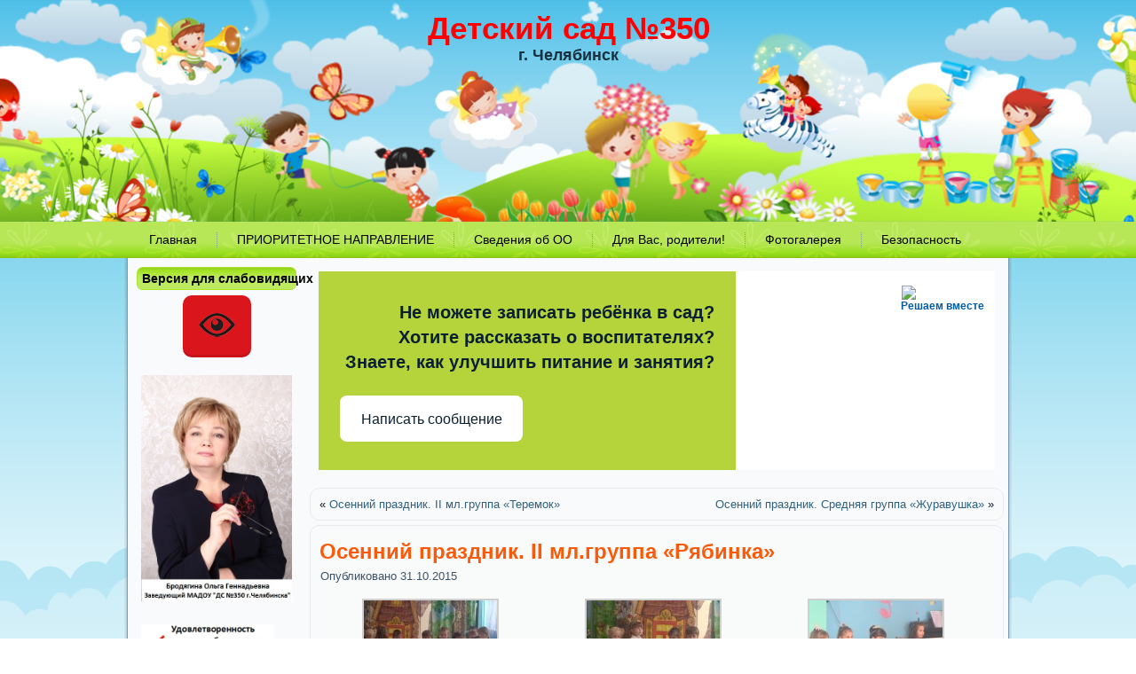

--- FILE ---
content_type: text/html; charset=UTF-8
request_url: https://ds350.ru/%D0%BE%D1%81%D0%B5%D0%BD%D0%BD%D0%B8%D0%B9-%D0%BF%D1%80%D0%B0%D0%B7%D0%B4%D0%BD%D0%B8%D0%BA-3/
body_size: 19092
content:
<!DOCTYPE html PUBLIC "-//W3C//DTD XHTML 1.0 Transitional//EN" "http://www.w3.org/TR/xhtml1/DTD/xhtml1-transitional.dtd">
<html xmlns="http://www.w3.org/1999/xhtml" lang="ru-RU">
<head profile="http://gmpg.org/xfn/11">
<meta http-equiv="Content-Type" content="text/html; charset=UTF-8" />
<title>Осенний праздник. II мл.группа &#171;Рябинка&#187; | Детский сад №350</title>
<link rel="stylesheet" href="https://ds350.ru/wp-content/themes/3501/style.css" type="text/css" media="screen" />
<!--[if IE 6]><link rel="stylesheet" href="https://ds350.ru/wp-content/themes/3501/style.ie6.css" type="text/css" media="screen" /><![endif]-->
<!--[if IE 7]><link rel="stylesheet" href="https://ds350.ru/wp-content/themes/3501/style.ie7.css" type="text/css" media="screen" /><![endif]-->
<link rel="pingback" href="https://ds350.ru/xmlrpc.php" />
<meta name='robots' content='max-image-preview:large' />
<link rel="alternate" type="application/rss+xml" title="Детский сад №350 &raquo; Лента" href="https://ds350.ru/feed/" />
<link rel="alternate" type="application/rss+xml" title="Детский сад №350 &raquo; Лента комментариев" href="https://ds350.ru/comments/feed/" />
<link rel="alternate" type="application/rss+xml" title="Детский сад №350 &raquo; Лента комментариев к &laquo;Осенний праздник. II мл.группа &#171;Рябинка&#187;&raquo;" href="https://ds350.ru/%d0%be%d1%81%d0%b5%d0%bd%d0%bd%d0%b8%d0%b9-%d0%bf%d1%80%d0%b0%d0%b7%d0%b4%d0%bd%d0%b8%d0%ba-3/feed/" />
<script type="text/javascript">
window._wpemojiSettings = {"baseUrl":"https:\/\/s.w.org\/images\/core\/emoji\/14.0.0\/72x72\/","ext":".png","svgUrl":"https:\/\/s.w.org\/images\/core\/emoji\/14.0.0\/svg\/","svgExt":".svg","source":{"concatemoji":"https:\/\/ds350.ru\/wp-includes\/js\/wp-emoji-release.min.js?ver=6.2.8"}};
/*! This file is auto-generated */
!function(e,a,t){var n,r,o,i=a.createElement("canvas"),p=i.getContext&&i.getContext("2d");function s(e,t){p.clearRect(0,0,i.width,i.height),p.fillText(e,0,0);e=i.toDataURL();return p.clearRect(0,0,i.width,i.height),p.fillText(t,0,0),e===i.toDataURL()}function c(e){var t=a.createElement("script");t.src=e,t.defer=t.type="text/javascript",a.getElementsByTagName("head")[0].appendChild(t)}for(o=Array("flag","emoji"),t.supports={everything:!0,everythingExceptFlag:!0},r=0;r<o.length;r++)t.supports[o[r]]=function(e){if(p&&p.fillText)switch(p.textBaseline="top",p.font="600 32px Arial",e){case"flag":return s("\ud83c\udff3\ufe0f\u200d\u26a7\ufe0f","\ud83c\udff3\ufe0f\u200b\u26a7\ufe0f")?!1:!s("\ud83c\uddfa\ud83c\uddf3","\ud83c\uddfa\u200b\ud83c\uddf3")&&!s("\ud83c\udff4\udb40\udc67\udb40\udc62\udb40\udc65\udb40\udc6e\udb40\udc67\udb40\udc7f","\ud83c\udff4\u200b\udb40\udc67\u200b\udb40\udc62\u200b\udb40\udc65\u200b\udb40\udc6e\u200b\udb40\udc67\u200b\udb40\udc7f");case"emoji":return!s("\ud83e\udef1\ud83c\udffb\u200d\ud83e\udef2\ud83c\udfff","\ud83e\udef1\ud83c\udffb\u200b\ud83e\udef2\ud83c\udfff")}return!1}(o[r]),t.supports.everything=t.supports.everything&&t.supports[o[r]],"flag"!==o[r]&&(t.supports.everythingExceptFlag=t.supports.everythingExceptFlag&&t.supports[o[r]]);t.supports.everythingExceptFlag=t.supports.everythingExceptFlag&&!t.supports.flag,t.DOMReady=!1,t.readyCallback=function(){t.DOMReady=!0},t.supports.everything||(n=function(){t.readyCallback()},a.addEventListener?(a.addEventListener("DOMContentLoaded",n,!1),e.addEventListener("load",n,!1)):(e.attachEvent("onload",n),a.attachEvent("onreadystatechange",function(){"complete"===a.readyState&&t.readyCallback()})),(e=t.source||{}).concatemoji?c(e.concatemoji):e.wpemoji&&e.twemoji&&(c(e.twemoji),c(e.wpemoji)))}(window,document,window._wpemojiSettings);
</script>
<style type="text/css">
img.wp-smiley,
img.emoji {
	display: inline !important;
	border: none !important;
	box-shadow: none !important;
	height: 1em !important;
	width: 1em !important;
	margin: 0 0.07em !important;
	vertical-align: -0.1em !important;
	background: none !important;
	padding: 0 !important;
}
</style>
	<link rel='stylesheet' id='wp-block-library-css' href='https://ds350.ru/wp-includes/css/dist/block-library/style.min.css?ver=6.2.8' type='text/css' media='all' />
<link rel='stylesheet' id='classic-theme-styles-css' href='https://ds350.ru/wp-includes/css/classic-themes.min.css?ver=6.2.8' type='text/css' media='all' />
<style id='global-styles-inline-css' type='text/css'>
body{--wp--preset--color--black: #000000;--wp--preset--color--cyan-bluish-gray: #abb8c3;--wp--preset--color--white: #ffffff;--wp--preset--color--pale-pink: #f78da7;--wp--preset--color--vivid-red: #cf2e2e;--wp--preset--color--luminous-vivid-orange: #ff6900;--wp--preset--color--luminous-vivid-amber: #fcb900;--wp--preset--color--light-green-cyan: #7bdcb5;--wp--preset--color--vivid-green-cyan: #00d084;--wp--preset--color--pale-cyan-blue: #8ed1fc;--wp--preset--color--vivid-cyan-blue: #0693e3;--wp--preset--color--vivid-purple: #9b51e0;--wp--preset--gradient--vivid-cyan-blue-to-vivid-purple: linear-gradient(135deg,rgba(6,147,227,1) 0%,rgb(155,81,224) 100%);--wp--preset--gradient--light-green-cyan-to-vivid-green-cyan: linear-gradient(135deg,rgb(122,220,180) 0%,rgb(0,208,130) 100%);--wp--preset--gradient--luminous-vivid-amber-to-luminous-vivid-orange: linear-gradient(135deg,rgba(252,185,0,1) 0%,rgba(255,105,0,1) 100%);--wp--preset--gradient--luminous-vivid-orange-to-vivid-red: linear-gradient(135deg,rgba(255,105,0,1) 0%,rgb(207,46,46) 100%);--wp--preset--gradient--very-light-gray-to-cyan-bluish-gray: linear-gradient(135deg,rgb(238,238,238) 0%,rgb(169,184,195) 100%);--wp--preset--gradient--cool-to-warm-spectrum: linear-gradient(135deg,rgb(74,234,220) 0%,rgb(151,120,209) 20%,rgb(207,42,186) 40%,rgb(238,44,130) 60%,rgb(251,105,98) 80%,rgb(254,248,76) 100%);--wp--preset--gradient--blush-light-purple: linear-gradient(135deg,rgb(255,206,236) 0%,rgb(152,150,240) 100%);--wp--preset--gradient--blush-bordeaux: linear-gradient(135deg,rgb(254,205,165) 0%,rgb(254,45,45) 50%,rgb(107,0,62) 100%);--wp--preset--gradient--luminous-dusk: linear-gradient(135deg,rgb(255,203,112) 0%,rgb(199,81,192) 50%,rgb(65,88,208) 100%);--wp--preset--gradient--pale-ocean: linear-gradient(135deg,rgb(255,245,203) 0%,rgb(182,227,212) 50%,rgb(51,167,181) 100%);--wp--preset--gradient--electric-grass: linear-gradient(135deg,rgb(202,248,128) 0%,rgb(113,206,126) 100%);--wp--preset--gradient--midnight: linear-gradient(135deg,rgb(2,3,129) 0%,rgb(40,116,252) 100%);--wp--preset--duotone--dark-grayscale: url('#wp-duotone-dark-grayscale');--wp--preset--duotone--grayscale: url('#wp-duotone-grayscale');--wp--preset--duotone--purple-yellow: url('#wp-duotone-purple-yellow');--wp--preset--duotone--blue-red: url('#wp-duotone-blue-red');--wp--preset--duotone--midnight: url('#wp-duotone-midnight');--wp--preset--duotone--magenta-yellow: url('#wp-duotone-magenta-yellow');--wp--preset--duotone--purple-green: url('#wp-duotone-purple-green');--wp--preset--duotone--blue-orange: url('#wp-duotone-blue-orange');--wp--preset--font-size--small: 13px;--wp--preset--font-size--medium: 20px;--wp--preset--font-size--large: 36px;--wp--preset--font-size--x-large: 42px;--wp--preset--spacing--20: 0.44rem;--wp--preset--spacing--30: 0.67rem;--wp--preset--spacing--40: 1rem;--wp--preset--spacing--50: 1.5rem;--wp--preset--spacing--60: 2.25rem;--wp--preset--spacing--70: 3.38rem;--wp--preset--spacing--80: 5.06rem;--wp--preset--shadow--natural: 6px 6px 9px rgba(0, 0, 0, 0.2);--wp--preset--shadow--deep: 12px 12px 50px rgba(0, 0, 0, 0.4);--wp--preset--shadow--sharp: 6px 6px 0px rgba(0, 0, 0, 0.2);--wp--preset--shadow--outlined: 6px 6px 0px -3px rgba(255, 255, 255, 1), 6px 6px rgba(0, 0, 0, 1);--wp--preset--shadow--crisp: 6px 6px 0px rgba(0, 0, 0, 1);}:where(.is-layout-flex){gap: 0.5em;}body .is-layout-flow > .alignleft{float: left;margin-inline-start: 0;margin-inline-end: 2em;}body .is-layout-flow > .alignright{float: right;margin-inline-start: 2em;margin-inline-end: 0;}body .is-layout-flow > .aligncenter{margin-left: auto !important;margin-right: auto !important;}body .is-layout-constrained > .alignleft{float: left;margin-inline-start: 0;margin-inline-end: 2em;}body .is-layout-constrained > .alignright{float: right;margin-inline-start: 2em;margin-inline-end: 0;}body .is-layout-constrained > .aligncenter{margin-left: auto !important;margin-right: auto !important;}body .is-layout-constrained > :where(:not(.alignleft):not(.alignright):not(.alignfull)){max-width: var(--wp--style--global--content-size);margin-left: auto !important;margin-right: auto !important;}body .is-layout-constrained > .alignwide{max-width: var(--wp--style--global--wide-size);}body .is-layout-flex{display: flex;}body .is-layout-flex{flex-wrap: wrap;align-items: center;}body .is-layout-flex > *{margin: 0;}:where(.wp-block-columns.is-layout-flex){gap: 2em;}.has-black-color{color: var(--wp--preset--color--black) !important;}.has-cyan-bluish-gray-color{color: var(--wp--preset--color--cyan-bluish-gray) !important;}.has-white-color{color: var(--wp--preset--color--white) !important;}.has-pale-pink-color{color: var(--wp--preset--color--pale-pink) !important;}.has-vivid-red-color{color: var(--wp--preset--color--vivid-red) !important;}.has-luminous-vivid-orange-color{color: var(--wp--preset--color--luminous-vivid-orange) !important;}.has-luminous-vivid-amber-color{color: var(--wp--preset--color--luminous-vivid-amber) !important;}.has-light-green-cyan-color{color: var(--wp--preset--color--light-green-cyan) !important;}.has-vivid-green-cyan-color{color: var(--wp--preset--color--vivid-green-cyan) !important;}.has-pale-cyan-blue-color{color: var(--wp--preset--color--pale-cyan-blue) !important;}.has-vivid-cyan-blue-color{color: var(--wp--preset--color--vivid-cyan-blue) !important;}.has-vivid-purple-color{color: var(--wp--preset--color--vivid-purple) !important;}.has-black-background-color{background-color: var(--wp--preset--color--black) !important;}.has-cyan-bluish-gray-background-color{background-color: var(--wp--preset--color--cyan-bluish-gray) !important;}.has-white-background-color{background-color: var(--wp--preset--color--white) !important;}.has-pale-pink-background-color{background-color: var(--wp--preset--color--pale-pink) !important;}.has-vivid-red-background-color{background-color: var(--wp--preset--color--vivid-red) !important;}.has-luminous-vivid-orange-background-color{background-color: var(--wp--preset--color--luminous-vivid-orange) !important;}.has-luminous-vivid-amber-background-color{background-color: var(--wp--preset--color--luminous-vivid-amber) !important;}.has-light-green-cyan-background-color{background-color: var(--wp--preset--color--light-green-cyan) !important;}.has-vivid-green-cyan-background-color{background-color: var(--wp--preset--color--vivid-green-cyan) !important;}.has-pale-cyan-blue-background-color{background-color: var(--wp--preset--color--pale-cyan-blue) !important;}.has-vivid-cyan-blue-background-color{background-color: var(--wp--preset--color--vivid-cyan-blue) !important;}.has-vivid-purple-background-color{background-color: var(--wp--preset--color--vivid-purple) !important;}.has-black-border-color{border-color: var(--wp--preset--color--black) !important;}.has-cyan-bluish-gray-border-color{border-color: var(--wp--preset--color--cyan-bluish-gray) !important;}.has-white-border-color{border-color: var(--wp--preset--color--white) !important;}.has-pale-pink-border-color{border-color: var(--wp--preset--color--pale-pink) !important;}.has-vivid-red-border-color{border-color: var(--wp--preset--color--vivid-red) !important;}.has-luminous-vivid-orange-border-color{border-color: var(--wp--preset--color--luminous-vivid-orange) !important;}.has-luminous-vivid-amber-border-color{border-color: var(--wp--preset--color--luminous-vivid-amber) !important;}.has-light-green-cyan-border-color{border-color: var(--wp--preset--color--light-green-cyan) !important;}.has-vivid-green-cyan-border-color{border-color: var(--wp--preset--color--vivid-green-cyan) !important;}.has-pale-cyan-blue-border-color{border-color: var(--wp--preset--color--pale-cyan-blue) !important;}.has-vivid-cyan-blue-border-color{border-color: var(--wp--preset--color--vivid-cyan-blue) !important;}.has-vivid-purple-border-color{border-color: var(--wp--preset--color--vivid-purple) !important;}.has-vivid-cyan-blue-to-vivid-purple-gradient-background{background: var(--wp--preset--gradient--vivid-cyan-blue-to-vivid-purple) !important;}.has-light-green-cyan-to-vivid-green-cyan-gradient-background{background: var(--wp--preset--gradient--light-green-cyan-to-vivid-green-cyan) !important;}.has-luminous-vivid-amber-to-luminous-vivid-orange-gradient-background{background: var(--wp--preset--gradient--luminous-vivid-amber-to-luminous-vivid-orange) !important;}.has-luminous-vivid-orange-to-vivid-red-gradient-background{background: var(--wp--preset--gradient--luminous-vivid-orange-to-vivid-red) !important;}.has-very-light-gray-to-cyan-bluish-gray-gradient-background{background: var(--wp--preset--gradient--very-light-gray-to-cyan-bluish-gray) !important;}.has-cool-to-warm-spectrum-gradient-background{background: var(--wp--preset--gradient--cool-to-warm-spectrum) !important;}.has-blush-light-purple-gradient-background{background: var(--wp--preset--gradient--blush-light-purple) !important;}.has-blush-bordeaux-gradient-background{background: var(--wp--preset--gradient--blush-bordeaux) !important;}.has-luminous-dusk-gradient-background{background: var(--wp--preset--gradient--luminous-dusk) !important;}.has-pale-ocean-gradient-background{background: var(--wp--preset--gradient--pale-ocean) !important;}.has-electric-grass-gradient-background{background: var(--wp--preset--gradient--electric-grass) !important;}.has-midnight-gradient-background{background: var(--wp--preset--gradient--midnight) !important;}.has-small-font-size{font-size: var(--wp--preset--font-size--small) !important;}.has-medium-font-size{font-size: var(--wp--preset--font-size--medium) !important;}.has-large-font-size{font-size: var(--wp--preset--font-size--large) !important;}.has-x-large-font-size{font-size: var(--wp--preset--font-size--x-large) !important;}
.wp-block-navigation a:where(:not(.wp-element-button)){color: inherit;}
:where(.wp-block-columns.is-layout-flex){gap: 2em;}
.wp-block-pullquote{font-size: 1.5em;line-height: 1.6;}
</style>
<link rel='stylesheet' id='vi-style-css' href='https://ds350.ru/wp-content/plugins/for-the-visually-impaired/css/styles.css?ver=6.2.8' type='text/css' media='all' />
<style id='vi-style-inline-css' type='text/css'>

		.vi-on-img-button{
  background: url(https://ds350.ru/wp-content/plugins/for-the-visually-impaired/img/icon_41.png) 100% 100% no-repeat;
  background-size: contain;
    display: inline-block;
    vertical-align: middle;
    height: 41px;
    width: 41px;
    text-decoration: none;
    outline: 0;
		}
#bt_widget-vi-on a {
	text-align: center;
	cursor: pointer;
	background: #DB151C;
	box-shadow: 0 -3px 0 rgba(0, 0, 0, 0.1) inset;
	border: 0 none;
	border-radius: 6px;
	overflow: hidden;
    font-size: 15px;
    padding: 13px 18px 16px;
	text-decoration: none;
	display: inline-block;
	font-family: arial;
    font-weight: 700;
	line-height: 100%;
	text-shadow: 1px 1px 0 rgba(0, 0, 0, 0.12);
	margin-top: -3px;
    color: #000000;
    border-radius: 10px;
    vertical-align:middle;

}


#bt_widget-vi-on a:hover {
	-o-box-shadow: 0 -1px 0 rgba(0, 0, 0, 0.14) inset;
	-moz-box-shadow: 0 -1px 0 rgba(0, 0, 0, 0.14) inset;
	-webkit-box-shadow: 0 -1px 0 rgba(0, 0, 0, 0.14) inset;
	box-shadow: 0 -1px 0 rgba(0, 0, 0, 0.14) inset;
	text-decoration: underline;	
}

#bt_widget-vi-on .vi_widget_img {
    vertical-align:middle;
}
#bt_widget-vi-on  {
	    position: relative;
    top: 0;
    left: 0;
    color: #000000;
    font-size: 18px;
    letter-spacing: 0;
    text-align: center;
}
.vi-close{
	vertical-align: middle;
	text-align: center;
	display: flex;
	justify-content: center;
	align-items: center;
	font-size: 16px;
	text-decoration: none;
	font-weight: bold;
	vertical-align: middle;
	word-break: break-all;
    word-wrap: break-word;

}
.bt_widget-vi{
	vertical-align: middle;
	text-align: center;
	
}
		
		
</style>
<style id='akismet-widget-style-inline-css' type='text/css'>

			.a-stats {
				--akismet-color-mid-green: #357b49;
				--akismet-color-white: #fff;
				--akismet-color-light-grey: #f6f7f7;

				max-width: 350px;
				width: auto;
			}

			.a-stats * {
				all: unset;
				box-sizing: border-box;
			}

			.a-stats strong {
				font-weight: 600;
			}

			.a-stats a.a-stats__link,
			.a-stats a.a-stats__link:visited,
			.a-stats a.a-stats__link:active {
				background: var(--akismet-color-mid-green);
				border: none;
				box-shadow: none;
				border-radius: 8px;
				color: var(--akismet-color-white);
				cursor: pointer;
				display: block;
				font-family: -apple-system, BlinkMacSystemFont, 'Segoe UI', 'Roboto', 'Oxygen-Sans', 'Ubuntu', 'Cantarell', 'Helvetica Neue', sans-serif;
				font-weight: 500;
				padding: 12px;
				text-align: center;
				text-decoration: none;
				transition: all 0.2s ease;
			}

			/* Extra specificity to deal with TwentyTwentyOne focus style */
			.widget .a-stats a.a-stats__link:focus {
				background: var(--akismet-color-mid-green);
				color: var(--akismet-color-white);
				text-decoration: none;
			}

			.a-stats a.a-stats__link:hover {
				filter: brightness(110%);
				box-shadow: 0 4px 12px rgba(0, 0, 0, 0.06), 0 0 2px rgba(0, 0, 0, 0.16);
			}

			.a-stats .count {
				color: var(--akismet-color-white);
				display: block;
				font-size: 1.5em;
				line-height: 1.4;
				padding: 0 13px;
				white-space: nowrap;
			}
		
</style>
<link rel='stylesheet' id='bvi-style-css' href='https://ds350.ru/wp-content/plugins/button-visually-impaired/assets/css/bvi.min.css?ver=2.0' type='text/css' media='all' />
<style id='bvi-style-inline-css' type='text/css'>
a.bvi-link-widget, a.bvi-link-shortcode {color: #ffffff !important; background-color: #e53935 !important;}
</style>
<script type='text/javascript' src='https://ds350.ru/wp-includes/js/jquery/jquery.min.js?ver=3.6.4' id='jquery-core-js'></script>
<script type='text/javascript' src='https://ds350.ru/wp-includes/js/jquery/jquery-migrate.min.js?ver=3.4.0' id='jquery-migrate-js'></script>
<script type='text/javascript' src='https://ds350.ru/wp-content/plugins/for-the-visually-impaired/js/js.cookie.js?ver=2.1.0' id='vi_cookie-js'></script>
<script type='text/javascript' id='add_vi_script-js-extra'>
/* <![CDATA[ */
var js_vi_script = {"txt_size":"16","sxema":"1","image":"0","font":"1","kerning":"0","line":"0","allbackgrnd":"1","reload_page":"0","auto_p_on":"0","scrool_panel":"","btxt":"","btxt2":"\u0412\u0435\u0440\u0441\u0438\u044f \u0434\u043b\u044f \u0441\u043b\u0430\u0431\u043e\u0432\u0438\u0434\u044f\u0449\u0438\u0445","btxtcolor":"#000000","bcolor":"#DB151C","img_close2":"<img src=\"https:\/\/ds350.ru\/wp-content\/plugins\/for-the-visually-impaired\/img\/icon_41x.png\" class=\"vi_widget_img\">","razmer_images":"0","fs_title1":"\u041c\u0430\u043b\u0435\u043d\u044c\u043a\u0438\u0439 \u0440\u0430\u0437\u043c\u0435\u0440 \u0448\u0440\u0438\u0444\u0442\u0430","fs_title2":"\u0423\u043c\u0435\u043d\u044c\u0448\u0435\u043d\u043d\u044b\u0439 \u0440\u0430\u0437\u043c\u0435\u0440 \u0448\u0440\u0438\u0444\u0442\u0430","fs_title3":"\u041d\u043e\u0440\u043c\u0430\u043b\u044c\u043d\u044b\u0439 \u0440\u0430\u0437\u043c\u0435\u0440 \u0448\u0440\u0438\u0444\u0442\u0430","fs_title4":"\u0423\u0432\u0435\u043b\u0438\u0447\u0435\u043d\u043d\u044b\u0439 \u0440\u0430\u0437\u043c\u0435\u0440 \u0448\u0440\u0438\u0444\u0442\u0430","fs_title5":"\u0411\u043e\u043b\u044c\u0448\u043e\u0439 \u0440\u0430\u0437\u043c\u0435\u0440 \u0448\u0440\u0438\u0444\u0442\u0430","sxem_title":"\u0426","sxem_title1":"\u0426\u0432\u0435\u0442\u043e\u0432\u0430\u044f \u0441\u0445\u0435\u043c\u0430: \u0427\u0435\u0440\u043d\u044b\u043c \u043f\u043e \u0431\u0435\u043b\u043e\u043c\u0443","sxem_title2":"\u0426\u0432\u0435\u0442\u043e\u0432\u0430\u044f \u0441\u0445\u0435\u043c\u0430: \u0411\u0435\u043b\u044b\u043c \u043f\u043e \u0447\u0435\u0440\u043d\u043e\u043c\u0443","sxem_title3":"\u0426\u0432\u0435\u0442\u043e\u0432\u0430\u044f \u0441\u0445\u0435\u043c\u0430: \u0422\u0435\u043c\u043d\u043e-\u0441\u0438\u043d\u0438\u043c \u043f\u043e \u0433\u043e\u043b\u0443\u0431\u043e\u043c\u0443","sxem_title4":"\u0426\u0432\u0435\u0442\u043e\u0432\u0430\u044f \u0441\u0445\u0435\u043c\u0430: \u041a\u043e\u0440\u0438\u0447\u043d\u0435\u0432\u044b\u043c \u043f\u043e \u0431\u0435\u0436\u0435\u0432\u043e\u043c\u0443","sxem_title5":"\u0426\u0432\u0435\u0442\u043e\u0432\u0430\u044f \u0441\u0445\u0435\u043c\u0430: \u0417\u0435\u043b\u0435\u043d\u044b\u043c \u043f\u043e \u0442\u0435\u043c\u043d\u043e-\u043a\u043e\u0440\u0438\u0447\u043d\u0435\u0432\u043e\u043c\u0443","img_title_on":"\u0412\u043a\u043b\u044e\u0447\u0438\u0442\u044c \u0438\u0437\u043e\u0431\u0440\u0430\u0436\u0435\u043d\u0438\u044f","img_title_gs":"\u0427\u0435\u0440\u043d\u043e-\u0431\u0435\u043b\u044b\u0435 \u0438\u0437\u043e\u0431\u0440\u0430\u0436\u0435\u043d\u0438\u044f","img_title_off":"\u041e\u0442\u043a\u043b\u044e\u0447\u0438\u0442\u044c \u0438\u0437\u043e\u0431\u0440\u0430\u0436\u0435\u043d\u0438\u044f","setting_title":"\u041d\u0430\u0441\u0442\u0440\u043e\u0439\u043a\u0438","close_title":"\u0412\u0435\u0440\u043d\u0443\u0442\u044c\u0441\u044f \u0432 \u043e\u0431\u044b\u0447\u043d\u044b\u0439 \u0440\u0435\u0436\u0438\u043c","settings_title":"\u041d\u0430\u0441\u0442\u0440\u043e\u0439\u043a\u0438 \u0448\u0440\u0438\u0444\u0442\u0430","setfont_title":"\u0412\u044b\u0431\u0435\u0440\u0438\u0442\u0435 \u0448\u0440\u0438\u0444\u0442","setsplet":"\u0418\u043d\u0442\u0435\u0440\u0432\u0430\u043b \u043c\u0435\u0436\u0434\u0443 \u0431\u0443\u043a\u0432\u0430\u043c\u0438","setspline":"\u0418\u043d\u0442\u0435\u0440\u0432\u0430\u043b \u043c\u0435\u0436\u0434\u0443 \u0441\u0442\u0440\u043e\u043a\u0430\u043c\u0438","standart":"\u0421\u0442\u0430\u043d\u0434\u0430\u0440\u0442\u043d\u044b\u0439","average":"\u0421\u0440\u0435\u0434\u043d\u0438\u0439","big":"\u0411\u043e\u043b\u044c\u0448\u043e\u0439","sel_sxem":"\u0412\u044b\u0431\u043e\u0440 \u0446\u0432\u0435\u0442\u043e\u0432\u043e\u0439 \u0441\u0445\u0435\u043c\u044b","closepanel":"\u0417\u0430\u043a\u0440\u044b\u0442\u044c \u043f\u0430\u043d\u0435\u043b\u044c","defsetpanel":"\u0412\u0435\u0440\u043d\u0443\u0442\u044c \u0441\u0442\u0430\u043d\u0434\u0430\u0440\u0442\u043d\u044b\u0435 \u043d\u0430\u0441\u0442\u0440\u043e\u0439\u043a\u0438","noimgdescr":"\u043d\u0435\u0442 \u043e\u043f\u0438\u0441\u0430\u043d\u0438\u044f \u043a \u0438\u0437\u043e\u0431\u0440\u0430\u0436\u0435\u043d\u0438\u044e","picture":"\u0418\u0437\u043e\u0431\u0440\u0430\u0436\u0435\u043d\u0438\u0435"};
/* ]]> */
</script>
<script type='text/javascript' src='https://ds350.ru/wp-content/plugins/for-the-visually-impaired/js/js.for.the.visually.impaired.js?ver=0.53' id='add_vi_script-js'></script>
<link rel="https://api.w.org/" href="https://ds350.ru/wp-json/" /><link rel="alternate" type="application/json" href="https://ds350.ru/wp-json/wp/v2/posts/3203" /><link rel="EditURI" type="application/rsd+xml" title="RSD" href="https://ds350.ru/xmlrpc.php?rsd" />
<link rel="canonical" href="https://ds350.ru/%d0%be%d1%81%d0%b5%d0%bd%d0%bd%d0%b8%d0%b9-%d0%bf%d1%80%d0%b0%d0%b7%d0%b4%d0%bd%d0%b8%d0%ba-3/" />
<link rel='shortlink' href='https://ds350.ru/?p=3203' />
<link rel="alternate" type="application/json+oembed" href="https://ds350.ru/wp-json/oembed/1.0/embed?url=https%3A%2F%2Fds350.ru%2F%25d0%25be%25d1%2581%25d0%25b5%25d0%25bd%25d0%25bd%25d0%25b8%25d0%25b9-%25d0%25bf%25d1%2580%25d0%25b0%25d0%25b7%25d0%25b4%25d0%25bd%25d0%25b8%25d0%25ba-3%2F" />
<link rel="alternate" type="text/xml+oembed" href="https://ds350.ru/wp-json/oembed/1.0/embed?url=https%3A%2F%2Fds350.ru%2F%25d0%25be%25d1%2581%25d0%25b5%25d0%25bd%25d0%25bd%25d0%25b8%25d0%25b9-%25d0%25bf%25d1%2580%25d0%25b0%25d0%25b7%25d0%25b4%25d0%25bd%25d0%25b8%25d0%25ba-3%2F&#038;format=xml" />
<script type="text/javascript" src="https://ds350.ru/wp-content/themes/3501/script.js"></script>
</head>
<body class="post-template-default single single-post postid-3203 single-format-gallery">
<div id="art-page-background-middle-texture">
<div id="art-page-background-glare">
    <div id="art-page-background-glare-image"> </div>
</div>
<div id="art-main">
    <div class="cleared reset-box"></div>
    <div class="art-header">
        <div class="art-header-clip">
        <div class="art-header-center">
            <div class="art-header-jpeg"></div>
        </div>
        </div>
    <div class="art-header-wrapper">
    <div class="art-header-inner">
        <div class="art-logo">
                <h1 class="art-logo-name"><a href="http://ds350.ru/">Детский сад №350</a></h1>
                            <h2 class="art-logo-text">г. Челябинск</h2>
                </div>
    </div>
    </div>
    </div>
    <div class="cleared reset-box"></div>
    <div class="art-nav">
    	<div class="art-nav-l"></div>
    	<div class="art-nav-r"></div>
        <div class="art-nav-outer">
        <div class="art-nav-wrapper">
        <div class="art-nav-inner">
    	
<ul class="art-hmenu">
	<li><a title="Главная" href="http://ds350.ru/"><span class="l"> </span><span class="r"> </span><span class="t">Главная</span></a>
	</li>
	<li class="art-hmenu-li-separator"><span class="art-hmenu-separator"> </span></li>
	<li><a title="ПРИОРИТЕТНОЕ НАПРАВЛЕНИЕ" href="https://ds350.ru/%d0%bf%d1%80%d0%b8%d0%be%d1%80%d0%b8%d1%82%d0%b5%d1%82%d0%bd%d0%be%d0%b5-%d0%bd%d0%b0%d0%bf%d1%80%d0%b0%d0%b2%d0%bb%d0%b5%d0%bd%d0%b8%d0%b5-%d0%bf%d1%80%d0%b8%d1%80%d0%be%d0%b4%d0%b0-%d0%bd%d0%b0/"><span class="l"> </span><span class="r"> </span><span class="t">ПРИОРИТЕТНОЕ НАПРАВЛЕНИЕ</span></a>
	<ul>
		<li><a title="Мероприятия в рамках реализации приоритетного направления &quot;Природа-наш дом&quot;" href="https://ds350.ru/category/%d0%bc%d0%b5%d1%80%d0%be%d0%bf%d1%80%d0%b8%d1%8f%d1%82%d0%b8%d1%8f-%d0%b2-%d1%80%d0%b0%d0%bc%d0%ba%d0%b0%d1%85-%d1%80%d0%b5%d0%b0%d0%bb%d0%b8%d0%b7%d0%b0%d1%86%d0%b8%d0%b8-%d0%bf%d1%80%d0%b8%d0%be/">Мероприятия в рамках реализации&hellip;</a>
		</li>
	</ul>
	</li>
	<li class="art-hmenu-li-separator"><span class="art-hmenu-separator"> </span></li>
	<li><a title="Сведения об ОО" href="https://ds350.ru/%d1%81%d0%b2%d0%b5%d0%b4%d0%b5%d0%bd%d0%b8%d1%8f-%d0%be%d0%b1-%d0%be%d0%b1%d1%80%d0%b0%d0%b7%d0%be%d0%b2%d0%b0%d1%82%d0%b5%d0%bb%d1%8c%d0%bd%d0%be%d0%b9-%d0%be%d1%80%d0%b3%d0%b0%d0%bd%d0%b8%d0%b7/"><span class="l"> </span><span class="r"> </span><span class="t">Сведения об ОО</span></a>
	<ul>
		<li><a title="Основные сведения" href="https://ds350.ru/%d1%81%d0%b2%d0%b5%d0%b4%d0%b5%d0%bd%d0%b8%d1%8f-%d0%be%d0%b1-%d0%be%d0%b1%d1%80%d0%b0%d0%b7%d0%be%d0%b2%d0%b0%d1%82%d0%b5%d0%bb%d1%8c%d0%bd%d0%be%d0%b9-%d0%be%d1%80%d0%b3%d0%b0%d0%bd%d0%b8%d0%b7/%d0%be%d1%81%d0%bd%d0%be%d0%b2%d0%bd%d1%8b%d0%b5-%d1%81%d0%b2%d0%b5%d0%b4%d0%b5%d0%bd%d0%b8%d1%8f/">Основные сведения</a>
		</li>
		<li><a title="Структура и органы управления ОО" href="https://ds350.ru/%d1%81%d0%b2%d0%b5%d0%b4%d0%b5%d0%bd%d0%b8%d1%8f-%d0%be%d0%b1-%d0%be%d0%b1%d1%80%d0%b0%d0%b7%d0%be%d0%b2%d0%b0%d1%82%d0%b5%d0%bb%d1%8c%d0%bd%d0%be%d0%b9-%d0%be%d1%80%d0%b3%d0%b0%d0%bd%d0%b8%d0%b7/%d1%81%d1%82%d1%80%d1%83%d0%ba%d1%82%d1%83%d1%80%d0%b0-%d0%b8-%d0%be%d1%80%d0%b3%d0%b0%d0%bd%d1%8b-%d1%83%d0%bf%d1%80%d0%b0%d0%b2%d0%bb%d0%b5%d0%bd%d0%b8%d1%8f-%d0%be%d0%be/">Структура и органы управления ОО</a>
		</li>
		<li><a title="Документы" href="https://ds350.ru/%d1%81%d0%b2%d0%b5%d0%b4%d0%b5%d0%bd%d0%b8%d1%8f-%d0%be%d0%b1-%d0%be%d0%b1%d1%80%d0%b0%d0%b7%d0%be%d0%b2%d0%b0%d1%82%d0%b5%d0%bb%d1%8c%d0%bd%d0%be%d0%b9-%d0%be%d1%80%d0%b3%d0%b0%d0%bd%d0%b8%d0%b7/%d0%b4%d0%be%d0%ba%d1%83%d0%bc%d0%b5%d0%bd%d1%82%d1%8b/">Документы</a>
		<ul>
			<li><a title="Устав" href="https://ds350.ru/%d1%83%d1%81%d1%82%d0%b0%d0%b2-2/">Устав</a>
			</li>
			<li><a title="Лицензия" href="https://ds350.ru/%d0%bb%d0%b8%d1%86%d0%b5%d0%bd%d0%b7%d0%b8%d1%8f/">Лицензия</a>
			</li>
			<li><a title="Аккредитация" href="https://ds350.ru/%d0%b0%d0%ba%d0%ba%d1%80%d0%b5%d0%b4%d0%b8%d1%82%d0%b0%d1%86%d0%b8%d1%8f-%d0%bc%d0%b0%d0%b4%d0%be%d1%83/">Аккредитация</a>
			</li>
			<li><a title="Правила внутреннего распорядка воспитанников" href="https://ds350.ru/%d0%bf%d1%80%d0%b0%d0%b2%d0%b8%d0%bb%d0%b0-%d0%b2%d0%bd%d1%83%d1%82%d1%80%d0%b5%d0%bd%d0%bd%d0%b5%d0%b3%d0%be-%d1%80%d0%b0%d1%81%d0%bf%d0%be%d1%80%d1%8f%d0%b4%d0%ba%d0%b0-%d0%be%d0%b1%d1%83%d1%87/">Правила внутреннего распорядка&hellip;</a>
			</li>
			<li><a title="Правила внутреннего трудового распорядка" href="https://ds350.ru/%d0%bf%d1%80%d0%b0%d0%b2%d0%b8%d0%bb%d0%b0-%d0%b2%d0%bd%d1%83%d1%82%d1%80%d0%b5%d0%bd%d0%bd%d0%b5%d0%b3%d0%be-%d1%82%d1%80%d1%83%d0%b4%d0%be%d0%b2%d0%be%d0%b3%d0%be-%d1%80%d0%b0%d1%81%d0%bf%d0%be/">Правила внутреннего трудового распорядка</a>
			</li>
			<li><a title="Коллективный договор" href="https://ds350.ru/%d0%ba%d0%be%d0%bb%d0%bb%d0%b5%d0%ba%d1%82%d0%b8%d0%b2%d0%bd%d1%8b%d0%b9-%d0%b4%d0%be%d0%b3%d0%be%d0%b2%d0%be%d1%80/">Коллективный договор</a>
			</li>
			<li><a title="Итоги самообследования" href="https://ds350.ru/category/%d0%b2%d1%81%d0%be%d0%ba%d0%be-%d0%b4%d0%be-2/">Итоги самообследования</a>
			</li>
			<li><a title="Предписания" href="https://ds350.ru/%d0%be%d1%82%d1%87%d0%b5%d1%82%d1%8b-%d0%be%d0%b1-%d0%b8%d1%81%d0%bf%d0%be%d0%bb%d0%bd%d0%b5%d0%bd%d0%b8%d0%b8-%d0%bf%d1%80%d0%b5%d0%b4%d0%bf%d0%b8%d1%81%d0%b0%d0%bd%d0%b8%d0%b9-%d0%be%d1%80%d0%b3/">Предписания</a>
			</li>
			<li><a title="Программа Развития" href="https://ds350.ru/%d0%bf%d1%80%d0%be%d0%b3%d1%80%d0%b0%d0%bc%d0%bc%d0%b0-%d1%80%d0%b0%d0%b7%d0%b2%d0%b8%d1%82%d0%b8%d1%8f/">Программа Развития</a>
			</li>
			<li><a title="Локальные нормативные акты" href="https://ds350.ru/%d0%bb%d0%be%d0%ba%d0%b0%d0%bb%d1%8c%d0%bd%d1%8b%d0%b5-%d0%bd%d0%be%d1%80%d0%bc%d0%b0%d1%82%d0%b8%d0%b2%d0%bd%d1%8b%d0%b5-%d0%b0%d0%ba%d1%82%d1%8b/">Локальные нормативные акты</a>
			<ul>
				<li><a title="Положение о педагогическом совете" href="https://ds350.ru/%d0%bf%d0%be%d0%bb%d0%be%d0%b6%d0%b5%d0%bd%d0%b8%d0%b5-%d0%be-%d0%bf%d0%b5%d0%b4%d0%b0%d0%b3%d0%be%d0%b3%d0%b8%d1%87%d0%b5%d1%81%d0%ba%d0%be%d0%bc-%d1%81%d0%be%d0%b2%d0%b5%d1%82%d0%b5/">Положение о педагогическом совете</a>
				</li>
				<li><a title="Правила приёма обучающихся" href="https://ds350.ru/%d0%bf%d1%80%d0%b0%d0%b2%d0%b8%d0%bb%d0%b0-%d0%bf%d1%80%d0%b8%d1%91%d0%bc%d0%b0-%d0%be%d0%b1%d1%83%d1%87%d0%b0%d1%8e%d1%89%d0%b8%d1%85%d1%81%d1%8f/">Правила приёма обучающихся</a>
				</li>
				<li><a title="Режим занятий обучающихся" href="https://ds350.ru/%d1%80%d0%b5%d0%b6%d0%b8%d0%bc-%d0%b7%d0%b0%d0%bd%d1%8f%d1%82%d0%b8%d0%b9-%d0%be%d0%b1%d1%83%d1%87%d0%b0%d1%8e%d1%89%d0%b8%d1%85%d1%81%d1%8f/">Режим занятий обучающихся</a>
				</li>
				<li><a title="Формы, периодичность и порядок текущего контроля успеваемости и промежуточной аттестации обучающихся" href="https://ds350.ru/%d1%84%d0%be%d1%80%d0%bc%d1%8b-%d0%bf%d0%b5%d1%80%d0%b8%d0%be%d0%b4%d0%b8%d1%87%d0%bd%d0%be%d1%81%d1%82%d1%8c-%d0%b8-%d0%bf%d0%be%d1%80%d1%8f%d0%b4%d0%be%d0%ba-%d1%82%d0%b5%d0%ba%d1%83%d1%89%d0%b5/">Формы, периодичность и порядок текущего&hellip;</a>
				</li>
				<li><a title="Порядок и основания перевода, отчисления и восстановления обучающихся" href="https://ds350.ru/%d0%bf%d0%be%d1%80%d1%8f%d0%b4%d0%be%d0%ba-%d0%b8-%d0%be%d1%81%d0%bd%d0%be%d0%b2%d0%b0%d0%bd%d0%b8%d1%8f-%d0%bf%d0%b5%d1%80%d0%b5%d0%b2%d0%be%d0%b4%d0%b0-%d0%be%d1%82%d1%87%d0%b8%d1%81%d0%bb%d0%b5/">Порядок и основания перевода, отчисления&hellip;</a>
				</li>
				<li><a title="Порядок оформления возникновения, приостановления и прекращения отношений между ДОО и обучающимися" href="https://ds350.ru/%d0%bf%d0%be%d1%80%d1%8f%d0%b4%d0%be%d0%ba-%d0%be%d1%84%d0%be%d1%80%d0%bc%d0%bb%d0%b5%d0%bd%d0%b8%d1%8f-%d0%b2%d0%be%d0%b7%d0%bd%d0%b8%d0%ba%d0%bd%d0%be%d0%b2%d0%b5%d0%bd%d0%b8%d1%8f-%d0%bf%d1%80/">Порядок оформления возникновения,&hellip;</a>
				</li>
				<li><a title="Приказы о зачислении" href="https://ds350.ru/category/%d0%bf%d1%80%d0%b8%d0%ba%d0%b0%d0%b7%d1%8b-%d0%be-%d0%b7%d0%b0%d1%87%d0%b8%d1%81%d0%bb%d0%b5%d0%bd%d0%b8%d0%b8/">Приказы о зачислении</a>
				</li>
				<li><a title="Положение о комиссии по урегулированию споров между участниками образовательного процесса" href="https://ds350.ru/%d0%bf%d0%be%d0%bb%d0%be%d0%b6%d0%b5%d0%bd%d0%b8%d0%b5-%d0%be-%d0%ba%d0%be%d0%bc%d0%b8%d1%81%d1%81%d0%b8%d0%b8-%d0%bf%d0%be-%d1%83%d1%80%d0%b5%d0%b3%d1%83%d0%bb%d0%b8%d1%80%d0%be%d0%b2%d0%b0%d0%bd/">Положение о комиссии по урегулированию&hellip;</a>
				</li>
				<li><a title="СОТРУДНИЧЕСТВО" href="https://ds350.ru/%d1%81%d0%be%d1%82%d1%80%d1%83%d0%b4%d0%bd%d0%b8%d1%87%d0%b5%d1%81%d1%82%d0%b2%d0%be/">СОТРУДНИЧЕСТВО</a>
				</li>
				<li><a title="Отчёты о проведении СОУТ" href="https://ds350.ru/%d0%be%d1%82%d1%87%d1%91%d1%82%d1%8b-%d0%be-%d1%81%d0%be%d1%83%d1%82/">Отчёты о проведении СОУТ</a>
				</li>
			</ul>
			</li>
			<li><a title="Политика оператора в отношении обработки персональных данных" href="https://ds350.ru/%d0%bf%d0%be%d0%bb%d0%b8%d1%82%d0%b8%d0%ba%d0%b0-%d0%be%d0%bf%d0%b5%d1%80%d0%b0%d1%82%d0%be%d1%80%d0%b0-%d0%b2-%d0%be%d1%82%d0%bd%d0%be%d1%88%d0%b5%d0%bd%d0%b8%d0%b8-%d0%be%d0%b1%d1%80%d0%b0%d0%b1/">Политика оператора в отношении обработки&hellip;</a>
			</li>
			<li><a title="Плата, взимаемая с родителей за присмотр и уход за детьми, осваивающими образовательные программы дошкольного образования в организациях, осуществляющих образовательную деятельность" href="https://ds350.ru/%d1%81%d0%b2%d0%b5%d0%b4%d0%b5%d0%bd%d0%b8%d1%8f-%d0%be%d0%b1-%d0%be%d0%b1%d1%80%d0%b0%d0%b7%d0%be%d0%b2%d0%b0%d1%82%d0%b5%d0%bb%d1%8c%d0%bd%d0%be%d0%b9-%d0%be%d1%80%d0%b3%d0%b0%d0%bd%d0%b8%d0%b7/%d0%be%d0%b1%d1%80%d0%b0%d0%b7%d0%be%d0%b2%d0%b0%d0%bd%d0%b8%d0%b5/%d0%bf%d0%bb%d0%b0%d1%82%d0%b0/">Плата, взимаемая с родителей за присмотр&hellip;</a>
			</li>
		</ul>
		</li>
		<li><a title="Образование" href="http://ds350.ru/?p=1400">Образование</a>
		<ul>
			<li><a title="О реализуемых образовательных программах" href="https://ds350.ru/%d1%81%d0%b2%d0%b5%d0%b4%d0%b5%d0%bd%d0%b8%d1%8f/">О реализуемых образовательных программах</a>
			</li>
			<li><a title="ОП с краткой презентацией" href="https://ds350.ru/%d0%be%d0%b1%d1%80%d0%b0%d0%b7%d0%be%d0%b2%d0%b0%d1%82%d0%b5%d0%bb%d1%8c%d0%bd%d0%b0%d1%8f-%d0%bf%d1%80%d0%be%d0%b3%d1%80%d0%b0%d0%bc%d0%bc%d0%b0/">ОП с краткой презентацией</a>
			<ul>
				<li><a title="Программа воспитания" href="https://ds350.ru/%d0%bf%d1%80%d0%be%d0%b3%d1%80%d0%b0%d0%bc%d0%bc%d0%b0-%d0%b2%d0%be%d1%81%d0%bf%d0%b8%d1%82%d0%b0%d0%bd%d0%b8%d1%8f/">Программа воспитания</a>
				</li>
			</ul>
			</li>
			<li><a title="АОП ДО ЗПР и ТНР с краткой презентацией" href="https://ds350.ru/%d0%b0%d0%be%d0%be%d0%bf-%d1%81-%d0%ba%d1%80%d0%b0%d1%82%d0%ba%d0%be%d0%b9-%d0%bf%d1%80%d0%b5%d0%b7%d0%b5%d0%bd%d1%82%d0%b0%d1%86%d0%b8%d0%b5%d0%b9/">АОП ДО ЗПР и ТНР с краткой презентацией</a>
			</li>
			<li><a title="Учебный план" href="https://ds350.ru/%d0%b3%d1%80%d0%b0%d1%84%d0%b8%d0%ba-%d1%83%d1%87%d0%b5%d0%b1%d0%bd%d0%be%d0%b3%d0%be-%d0%bf%d1%80%d0%be%d1%86%d0%b5%d1%81%d1%81%d0%b0/">Учебный план</a>
			</li>
			<li><a title="Календарный учебный график" href="https://ds350.ru/%d0%ba%d0%b0%d0%bb%d0%b5%d0%bd%d0%b4%d0%b0%d1%80%d0%bd%d1%8b%d0%b9-%d1%83%d1%87%d0%b5%d0%b1%d0%bd%d1%8b%d0%b9-%d0%b3%d1%80%d0%b0%d1%84%d0%b8%d0%ba/">Календарный учебный график</a>
			</li>
			<li><a title="О численности обучающихся" href="https://ds350.ru/%d0%be-%d1%87%d0%b8%d1%81%d0%bb%d0%b5%d0%bd%d0%bd%d0%be%d1%81%d1%82%d0%b8-%d0%be%d0%b1%d1%83%d1%87%d0%b0%d1%8e%d1%89%d0%b8%d1%85%d1%81%d1%8f/">О численности обучающихся</a>
			</li>
			<li><a title="Годовой план" href="http://ds350.ru/?p=1141">Годовой план</a>
			</li>
			<li><a title="Аттестация педагогов" href="https://ds350.ru/%d0%b0%d1%82%d1%82%d0%b5%d1%81%d1%82%d0%b0%d1%86%d0%b8%d1%8f-%d0%bf%d0%b5%d0%b4%d0%b0%d0%b3%d0%be%d0%b3%d0%be%d0%b2/">Аттестация педагогов</a>
			</li>
			<li><a title="Методические разработки" href="https://ds350.ru/category/%d0%bc%d0%b5%d1%82%d0%be%d0%b4%d0%b8%d1%87%d0%b5%d1%81%d0%ba%d0%b8%d0%b5-%d1%80%d0%b0%d0%b7%d1%80%d0%b0%d0%b1%d0%be%d1%82%d0%ba%d0%b8/">Методические разработки</a>
			</li>
		</ul>
		</li>
		<li><a title="Образовательные стандарты" href="https://ds350.ru/%d1%81%d0%b2%d0%b5%d0%b4%d0%b5%d0%bd%d0%b8%d1%8f-%d0%be%d0%b1-%d0%be%d0%b1%d1%80%d0%b0%d0%b7%d0%be%d0%b2%d0%b0%d1%82%d0%b5%d0%bb%d1%8c%d0%bd%d0%be%d0%b9-%d0%be%d1%80%d0%b3%d0%b0%d0%bd%d0%b8%d0%b7/%d0%be%d0%b1%d1%80%d0%b0%d0%b7%d0%be%d0%b2%d0%b0%d1%82%d0%b5%d0%bb%d1%8c%d0%bd%d1%8b%d0%b5-%d1%81%d1%82%d0%b0%d0%bd%d0%b4%d0%b0%d1%80%d1%82%d1%8b/">Образовательные стандарты</a>
		</li>
		<li><a title="Руководство. Педагогический состав" href="https://ds350.ru/%d1%81%d0%b2%d0%b5%d0%b4%d0%b5%d0%bd%d0%b8%d1%8f-%d0%be%d0%b1-%d0%be%d0%b1%d1%80%d0%b0%d0%b7%d0%be%d0%b2%d0%b0%d1%82%d0%b5%d0%bb%d1%8c%d0%bd%d0%be%d0%b9-%d0%be%d1%80%d0%b3%d0%b0%d0%bd%d0%b8%d0%b7/http-ds350-ru-wp-content-uploads-2021-01-350-2020-2-3-xls/">Руководство. Педагогический состав</a>
		<ul>
			<li><a title="Блоги" href="https://ds350.ru/%d0%b1%d0%bb%d0%be%d0%b3%d0%b8/">Блоги</a>
			</li>
		</ul>
		</li>
		<li><a title="Материально-техническое обеспечение" href="https://ds350.ru/%d1%81%d0%b2%d0%b5%d0%b4%d0%b5%d0%bd%d0%b8%d1%8f-%d0%be%d0%b1-%d0%be%d0%b1%d1%80%d0%b0%d0%b7%d0%be%d0%b2%d0%b0%d1%82%d0%b5%d0%bb%d1%8c%d0%bd%d0%be%d0%b9-%d0%be%d1%80%d0%b3%d0%b0%d0%bd%d0%b8%d0%b7/%d0%bc%d0%b0%d1%82%d0%b5%d1%80%d0%b8%d0%b0%d0%bb%d1%8c%d0%bd%d0%be-%d1%82%d0%b5%d1%85%d0%bd%d0%b8%d1%87%d0%b5%d1%81%d0%ba%d0%be%d0%b5-%d0%be%d0%b1%d0%b5%d1%81%d0%bf%d0%b5%d1%87%d0%b5%d0%bd%d0%b8%d0%b5/">Материально-техническое обеспечение</a>
		</li>
		<li><a title="Стипендии и иные меры социальной поддержки" href="https://ds350.ru/%d1%81%d1%82%d0%b8%d0%bf%d0%b5%d0%bd%d0%b4%d0%b8%d0%b8-%d0%b8-%d0%b8%d0%bd%d1%8b%d0%b5-%d0%bc%d0%b5%d1%80%d1%8b-%d1%81%d0%be%d1%86%d0%b8%d0%b0%d0%bb%d1%8c%d0%bd%d0%be%d0%b9-%d0%bf%d0%be%d0%b4%d0%b4/">Стипендии и иные меры социальной&hellip;</a>
		</li>
		<li><a title="Платные образовательные услуги" href="https://ds350.ru/%d1%81%d0%b2%d0%b5%d0%b4%d0%b5%d0%bd%d0%b8%d1%8f-%d0%be%d0%b1-%d0%be%d0%b1%d1%80%d0%b0%d0%b7%d0%be%d0%b2%d0%b0%d1%82%d0%b5%d0%bb%d1%8c%d0%bd%d0%be%d0%b9-%d0%be%d1%80%d0%b3%d0%b0%d0%bd%d0%b8%d0%b7/%d0%bf%d0%bb%d0%b0%d1%82%d0%bd%d1%8b%d0%b5-%d0%be%d0%b1%d1%80%d0%b0%d0%b7%d0%be%d0%b2%d0%b0%d1%82%d0%b5%d0%bb%d1%8c%d0%bd%d1%8b%d0%b5-%d1%83%d1%81%d0%bb%d1%83%d0%b3%d0%b8-2/">Платные образовательные услуги</a>
		</li>
		<li><a title="Финансово-хозяйственная деятельность" href="https://ds350.ru/%d1%81%d0%b2%d0%b5%d0%b4%d0%b5%d0%bd%d0%b8%d1%8f-%d0%be%d0%b1-%d0%be%d0%b1%d1%80%d0%b0%d0%b7%d0%be%d0%b2%d0%b0%d1%82%d0%b5%d0%bb%d1%8c%d0%bd%d0%be%d0%b9-%d0%be%d1%80%d0%b3%d0%b0%d0%bd%d0%b8%d0%b7/%d0%bf%d0%bb%d0%b0%d0%bd-%d1%84%d0%b8%d0%bd%d0%b0%d0%bd%d1%81%d0%be%d0%b2%d0%be-%d1%85%d0%be%d0%b7%d1%8f%d0%b9%d1%81%d1%82%d0%b2%d0%b5%d0%bd%d0%bd%d0%be%d0%b9-%d0%b4%d0%b5%d1%8f%d1%82%d0%b5%d0%bb/">Финансово-хозяйственная деятельность</a>
		</li>
		<li><a title="Вакантные места" href="https://ds350.ru/%d0%b2%d0%b0%d0%ba%d0%b0%d0%bd%d1%82%d0%bd%d1%8b%d0%b5-%d0%bc%d0%b5%d1%81%d1%82%d0%b0/">Вакантные места</a>
		</li>
		<li><a title="Доступная среда" href="https://ds350.ru/%d0%b4%d0%be%d1%81%d1%82%d1%83%d0%bf%d0%bd%d0%b0%d1%8f-%d1%81%d1%80%d0%b5%d0%b4%d0%b0/">Доступная среда</a>
		</li>
		<li><a title="Учётная политика МАДОУ «ДС № 350 г. Челябинска»" href="https://ds350.ru/%d1%83%d1%87%d1%91%d1%82%d0%bd%d0%b0%d1%8f-%d0%bf%d0%be%d0%bb%d0%b8%d1%82%d0%b8%d0%ba%d0%b0-%d0%bc%d0%b0%d0%b4%d0%be%d1%83-%d0%b4%d1%81-%e2%84%96-350-%d0%b3-%d1%87%d0%b5%d0%bb%d1%8f%d0%b1%d0%b8/">Учётная политика МАДОУ «ДС № 350 г.&hellip;</a>
		</li>
		<li><a title="Вакансии" href="https://ds350.ru/%d0%b2%d0%b0%d0%ba%d0%b0%d0%bd%d1%81%d0%b8%d0%b8/">Вакансии</a>
		</li>
		<li><a title="Отчёты о заключенных договорах" href="https://ds350.ru/category/%d0%be%d1%82%d1%87%d1%91%d1%82%d1%8b-%d0%be-%d0%b7%d0%b0%d0%ba%d0%bb%d1%8e%d1%87%d0%b5%d0%bd%d0%bd%d1%8b%d1%85-%d0%b4%d0%be%d0%b3%d0%be%d0%b2%d0%be%d1%80%d0%b0%d1%85/">Отчёты о заключенных договорах</a>
		</li>
	</ul>
	</li>
	<li class="art-hmenu-li-separator"><span class="art-hmenu-separator"> </span></li>
	<li><a title="Для Вас, родители!" href="https://ds350.ru/category/roditelyam/"><span class="l"> </span><span class="r"> </span><span class="t">Для Вас, родители!</span></a>
	<ul>
		<li><a title="Достижения педагогов и воспитанников" href="https://ds350.ru/category/%d0%b1%d0%b5%d0%b7-%d1%80%d1%83%d0%b1%d1%80%d0%b8%d0%ba%d0%b8/konkursy/">Достижения педагогов и воспитанников</a>
		</li>
		<li><a title="Консультации" href="https://ds350.ru/category/roditelyam/konsultatsii/">Консультации</a>
		</li>
		<li><a title="Рекомендации по темам недели" href="https://ds350.ru/category/%d0%b1%d0%b5%d0%b7-%d1%80%d1%83%d0%b1%d1%80%d0%b8%d0%ba%d0%b8/teminedeli/">Рекомендации по темам недели</a>
		</li>
	</ul>
	</li>
	<li class="art-hmenu-li-separator"><span class="art-hmenu-separator"> </span></li>
	<li><a title="Фотогалерея" href="https://ds350.ru/category/%d1%84%d0%be%d1%82%d0%be%d0%b3%d0%b0%d0%bb%d0%b5%d1%80%d0%b5%d1%8f/"><span class="l"> </span><span class="r"> </span><span class="t">Фотогалерея</span></a>
	</li>
	<li class="art-hmenu-li-separator"><span class="art-hmenu-separator"> </span></li>
	<li><a title="Безопасность" href="https://ds350.ru/%d0%b1%d0%b5%d0%b7%d0%be%d0%bf%d0%b0%d1%81%d0%bd%d0%be%d1%81%d1%82%d1%8c/"><span class="l"> </span><span class="r"> </span><span class="t">Безопасность</span></a>
	<ul>
		<li><a title="Безопасность в ДОУ" href="https://ds350.ru/category/%d0%b1%d0%b5%d0%b7%d0%be%d0%bf%d0%b0%d1%81%d0%bd%d0%be%d1%81%d1%82%d1%8c-%d0%b2-%d0%b4%d0%be%d1%83/">Безопасность в ДОУ</a>
		</li>
		<li><a title="Дорожная безопасность" href="https://ds350.ru/category/%d0%b4%d0%be%d1%80%d0%be%d0%b6%d0%bd%d0%b0%d1%8f-%d0%b1%d0%b5%d0%b7%d0%be%d0%bf%d0%b0%d1%81%d0%bd%d0%be%d1%81%d1%82%d1%8c/">Дорожная безопасность</a>
		<ul>
			<li><a title="Паспорт дорожной безопасности" href="https://ds350.ru/%d1%83%d1%81%d1%82%d0%b0%d0%b2/">Паспорт дорожной безопасности</a>
			</li>
			<li><a title="Безопасность на железной дороге" href="https://ds350.ru/%d0%b1%d0%b5%d0%b7%d0%be%d0%bf%d0%b0%d1%81%d0%bd%d0%be%d1%81%d1%82%d1%8c-%d0%bd%d0%b0-%d0%b6%d0%b5%d0%bb%d0%b5%d0%b7%d0%bd%d0%be%d0%b9-%d0%b4%d0%be%d1%80%d0%be%d0%b3%d0%b5/">Безопасность на железной дороге</a>
			</li>
		</ul>
		</li>
		<li><a title="Анитеррористическая безопасность" href="https://ds350.ru/category/%d0%b0%d0%bd%d0%b8%d1%82%d0%b5%d1%80%d1%80%d0%be%d1%80%d0%b8%d1%81%d1%82%d0%b8%d1%87%d0%b5%d1%81%d0%ba%d0%b0%d1%8f-%d0%b1%d0%b5%d0%b7%d0%be%d0%bf%d0%b0%d1%81%d0%bd%d0%be%d1%81%d1%82%d1%8c/">Анитеррористическая безопасность</a>
		</li>
		<li><a title="Пожарная безопасность" href="https://ds350.ru/category/%d0%bf%d0%be%d0%b6%d0%b0%d1%80%d0%bd%d0%b0%d1%8f-%d0%b1%d0%b5%d0%b7%d0%be%d0%bf%d0%b0%d1%81%d0%bd%d0%be%d1%81%d1%82%d1%8c/">Пожарная безопасность</a>
		</li>
		<li><a title="Безопасность летом" href="https://ds350.ru/category/%d0%b1%d0%b5%d0%b7%d0%be%d0%bf%d0%b0%d1%81%d0%bd%d0%be%d1%81%d1%82%d1%8c-%d0%bb%d0%b5%d1%82%d0%be%d0%bc/">Безопасность летом</a>
		</li>
		<li><a title="Бeзопасность на воде" href="https://ds350.ru/%d0%bd%d0%b0%d1%88%d0%b8-%d0%bd%d0%be%d0%b2%d0%be%d1%81%d1%82%d0%b8/%d0%b1%d0%b5%d0%b7%d0%be%d0%bf%d0%b0%d1%81%d0%bd%d0%be%d1%81%d1%82%d1%8c-%d0%b2-%d0%b4%d0%be%d1%83/">Бeзопасность на воде</a>
		</li>
		<li><a title="Нормативные документы" href="https://ds350.ru/%d0%bd%d0%be%d1%80%d0%bc%d0%b0%d1%82%d0%b8%d0%b2%d0%bd%d1%8b%d0%b5-%d0%b4%d0%be%d0%ba%d1%83%d0%bc%d0%b5%d0%bd%d1%82%d1%8b/">Нормативные документы</a>
		</li>
		<li><a title="Информационная безопасность" href="https://ds350.ru/category/%d0%b8%d0%bd%d1%84%d0%be%d1%80%d0%bc%d0%b0%d1%86%d0%b8%d0%be%d0%bd%d0%bd%d0%b0%d1%8f-%d0%b1%d0%b5%d0%b7%d0%be%d0%bf%d0%b0%d1%81%d0%bd%d0%be%d1%81%d1%82%d1%8c/">Информационная безопасность</a>
		<ul>
			<li><a title="Персональные данные" href="https://ds350.ru/%d0%bf%d0%b5%d1%80%d1%81%d0%be%d0%bd%d0%b0%d0%bb%d1%8c%d0%bd%d1%8b%d0%b5-%d0%b4%d0%b0%d0%bd%d0%bd%d1%8b%d0%b5/">Персональные данные</a>
			</li>
			<li><a title="Локальные акты" href="https://ds350.ru/%d0%bb%d0%be%d0%ba%d0%b0%d0%bb%d1%8c%d0%bd%d1%8b%d0%b5-%d0%b0%d0%ba%d1%82%d1%8b/">Локальные акты</a>
			</li>
			<li><a title="Интернет Родителям/законным представителям" href="https://ds350.ru/category/%d0%b8%d0%bd%d1%84%d0%be%d1%80%d0%bc%d0%b0%d1%86%d0%b8%d0%be%d0%bd%d0%bd%d0%b0%d1%8f-%d0%b1%d0%b5%d0%b7%d0%be%d0%bf%d0%b0%d1%81%d0%bd%d0%be%d1%81%d1%82%d1%8c/%d1%80%d0%be%d0%b4%d0%b8%d1%82%d0%b5%d0%bb%d1%8f%d0%bc-%d0%b7%d0%b0%d0%ba%d0%be%d0%bd%d0%bd%d1%8b%d0%bc-%d0%bf%d1%80%d0%b5%d0%b4%d1%81%d1%82%d0%b0%d0%b2%d0%b8%d1%82%d0%b5%d0%bb%d1%8f%d0%bc/">Интернет Родителям/законным&hellip;</a>
			</li>
			<li><a title="Педагогам" href="https://ds350.ru/category/%d0%bf%d0%b5%d0%b4%d0%b0%d0%b3%d0%be%d0%b3%d0%b0%d0%bc/">Педагогам</a>
			</li>
			<li><a title="Обучающимся" href="https://ds350.ru/%d0%be%d0%b1%d1%83%d1%87%d0%b0%d1%8e%d1%89%d0%b8%d0%bc%d1%81%d1%8f/">Обучающимся</a>
			</li>
		</ul>
		</li>
	</ul>
	</li>
</ul>
        </div>
        </div>
        </div>
    </div>
    <div class="cleared reset-box"></div>
    <div class="art-sheet">
        <div class="art-sheet-tl"></div>
        <div class="art-sheet-tr"></div>
        <div class="art-sheet-bl"></div>
        <div class="art-sheet-br"></div>
        <div class="art-sheet-tc"></div>
        <div class="art-sheet-bc"></div>
        <div class="art-sheet-cl"></div>
        <div class="art-sheet-cr"></div>
        <div class="art-sheet-cc"></div>
        <div class="art-sheet-body">
<div class="art-content-layout">
    <div class="art-content-layout-row">
        <div class="art-layout-cell art-sidebar1">
          <div class="art-block widget widget_wp_vi_plugin" id="wp_vi_plugin-2">
    <div class="art-block-body"><div class="art-blockheader">
    <div class="l"></div>
    <div class="r"></div>
    <h3 class="t">Версия для слабовидящих</h3>
</div><div class="art-blockcontent">
    <div class="art-blockcontent-body"><div id="bt_widget-vi-on" class="bt_widget-vi"><a itemprop="Copy" href="#" class="bt_widget-vi-on"><span class="vi-on-img-button"></span> </a></div>		<div class="cleared"></div>
    </div>
</div>		<div class="cleared"></div>
    </div>
</div><div class="art-block widget widget_text" id="text-4">
    <div class="art-block-body"><div class="art-blockcontent">
    <div class="art-blockcontent-body">			<div class="textwidget"><img class="alignleft size-medium wp-image-1201" alt="1" src="http://ds350.ru/wp-content/uploads/2015/10/IMG_00733.jpg" width="170"/></div>
				<div class="cleared"></div>
    </div>
</div>		<div class="cleared"></div>
    </div>
</div><div class="art-block widget widget_text" id="text-13">
    <div class="art-block-body"><div class="art-blockcontent">
    <div class="art-blockcontent-body">			<div class="textwidget"><p><a href="https://forms.yandex.ru/cloud/653247ff84227c24f1bf6709/"><img decoding="async" loading="lazy" class="alignleft wp-image-8602 " title="https://onlinetestpad.com/evxi5k5vbznva" src="http://ds350.ru/wp-content/uploads/2020/02/6fbe72c8721724f5bcafb177d8227546-150x60.png" alt="" width="150" height="60" srcset="https://ds350.ru/wp-content/uploads/2020/02/6fbe72c8721724f5bcafb177d8227546-150x60.png 150w, https://ds350.ru/wp-content/uploads/2020/02/6fbe72c8721724f5bcafb177d8227546-300x120.png 300w, https://ds350.ru/wp-content/uploads/2020/02/6fbe72c8721724f5bcafb177d8227546.png 584w" sizes="(max-width: 150px) 100vw, 150px" /></a></p>
</div>
				<div class="cleared"></div>
    </div>
</div>		<div class="cleared"></div>
    </div>
</div><div class="art-block widget widget_block" id="block-3">
    <div class="art-block-body"><div class="art-blockcontent">
    <div class="art-blockcontent-body">
<div class="wp-block-group is-layout-flow"><div class="wp-block-group__inner-container"><div class="widget vmenu"><h2 class="widgettitle"></h2>
<ul class="art-vmenu">
	<li><a title="Наши новости" href="https://ds350.ru/category/%d0%b1%d0%b5%d0%b7-%d1%80%d1%83%d0%b1%d1%80%d0%b8%d0%ba%d0%b8/"><span class="l"> </span><span class="r"> </span><span class="t">Наши новости</span></a>
	</li>
	<li class="art-vmenu-separator"><span class="art-vmenu-separator-span"> </span></li>
	<li><a title="АКЦИИ" href="https://ds350.ru/category/%d0%b0%d0%ba%d1%86%d0%b8%d0%b8/"><span class="l"> </span><span class="r"> </span><span class="t">АКЦИИ</span></a>
	<ul>
	<li class="art-vmenu-separator art-vmenu-separator-first"><span class="art-vmenu-separator-span"> </span></li>
		<li><a title="МЫ ЗА ЗОЖ" href="https://ds350.ru/category/%d0%b0%d0%ba%d1%86%d0%b8%d0%b8/%d0%bc%d1%8b-%d0%b7%d0%b0-%d0%b7%d0%be%d0%b6/">МЫ ЗА ЗОЖ</a>
		</li>
	<li class="art-vsubmenu-separator"><span class="art-vsubmenu-separator-span"> </span></li>
		<li><a title="Безопасное окно" href="https://ds350.ru/category/%d0%b1%d0%b5%d0%b7%d0%be%d0%bf%d0%b0%d1%81%d0%bd%d0%be%d0%b5-%d0%be%d0%ba%d0%bd%d0%be/">Безопасное окно</a>
		</li>
	</ul>
	</li>
	<li class="art-vmenu-separator"><span class="art-vmenu-separator-span"> </span></li>
	<li><a title="Контакты" href="https://ds350.ru/%d0%ba%d0%be%d0%bd%d1%82%d0%b0%d0%ba%d1%82%d1%8b/"><span class="l"> </span><span class="r"> </span><span class="t">Контакты</span></a>
	</li>
	<li class="art-vmenu-separator"><span class="art-vmenu-separator-span"> </span></li>
	<li><a title="Зачисление в ДОУ" href="https://ds350.ru/category/%d0%b1%d0%b5%d0%b7-%d1%80%d1%83%d0%b1%d1%80%d0%b8%d0%ba%d0%b8/obyavleniya/"><span class="l"> </span><span class="r"> </span><span class="t">Зачисление в ДОУ</span></a>
	</li>
	<li class="art-vmenu-separator"><span class="art-vmenu-separator-span"> </span></li>
	<li><a title="Порядок приема детей в МАДОУ" href="https://ds350.ru/%d1%81%d0%b2%d0%b5%d0%b4%d0%b5%d0%bd%d0%b8%d1%8f-%d0%be%d0%b1-%d0%be%d0%b1%d1%80%d0%b0%d0%b7%d0%be%d0%b2%d0%b0%d1%82%d0%b5%d0%bb%d1%8c%d0%bd%d0%be%d0%b9-%d0%be%d1%80%d0%b3%d0%b0%d0%bd%d0%b8%d0%b7/%d0%b4%d0%be%d0%ba%d1%83%d0%bc%d0%b5%d0%bd%d1%82%d1%8b/%d0%bf%d0%be%d1%80%d1%8f%d0%b4%d0%be%d0%ba-%d0%bf%d1%80%d0%b8%d0%b5%d0%bc%d0%b0-%d0%b4%d0%b5%d1%82%d0%b5%d0%b9-%d0%b2-%d0%bc%d0%b0%d0%b4%d0%be%d1%83/"><span class="l"> </span><span class="r"> </span><span class="t">Порядок приема детей в МАДОУ</span></a>
	</li>
	<li class="art-vmenu-separator"><span class="art-vmenu-separator-span"> </span></li>
	<li><a title="Питание" href="https://ds350.ru/%d0%bf%d0%b8%d1%82%d0%b0%d0%bd%d0%b8%d0%b5/"><span class="l"> </span><span class="r"> </span><span class="t">Питание</span></a>
	</li>
	<li class="art-vmenu-separator"><span class="art-vmenu-separator-span"> </span></li>
	<li><a title="НОК" href="https://ds350.ru/%d0%bd%d0%be%d0%ba%d0%be/"><span class="l"> </span><span class="r"> </span><span class="t">НОК</span></a>
	</li>
	<li class="art-vmenu-separator"><span class="art-vmenu-separator-span"> </span></li>
	<li><a title="Антикоррупция" href="https://ds350.ru/%d0%bf%d1%80%d0%be%d1%82%d0%b8%d0%b2%d0%be%d0%b4%d0%b5%d0%b9%d1%81%d1%82%d0%b2%d0%b8%d0%b5-%d0%ba%d0%be%d1%80%d1%80%d1%83%d0%bf%d1%86%d0%b8%d0%b8/"><span class="l"> </span><span class="r"> </span><span class="t">Антикоррупция</span></a>
	<ul>
	<li class="art-vmenu-separator art-vmenu-separator-first"><span class="art-vmenu-separator-span"> </span></li>
		<li><a title="Нормативные акты" href="https://ds350.ru/%d0%bd%d0%be%d1%80%d0%bc%d0%b0%d1%82%d0%b8%d0%b2%d0%bd%d1%8b%d0%b5-%d0%b0%d0%ba%d1%82%d1%8b/">Нормативные акты</a>
		</li>
	<li class="art-vsubmenu-separator"><span class="art-vsubmenu-separator-span"> </span></li>
		<li><a title="Антикоррупционная экспертиза" href="https://ds350.ru/%d0%b0%d0%bd%d1%82%d0%b8%d0%ba%d0%be%d1%80%d1%80%d1%83%d0%bf%d1%86%d0%b8%d0%be%d0%bd%d0%bd%d0%b0%d1%8f-%d1%8d%d0%ba%d1%81%d0%bf%d0%b5%d1%80%d1%82%d0%b8%d0%b7%d0%b0/">Антикоррупционная экспертиза</a>
		</li>
	<li class="art-vsubmenu-separator"><span class="art-vsubmenu-separator-span"> </span></li>
		<li><a title="Методические материалы" href="https://ds350.ru/%d0%bc%d0%b5%d1%82%d0%be%d0%b4%d0%b8%d1%87%d0%b5%d1%81%d0%ba%d0%b8%d0%b5-%d0%bc%d0%b0%d1%82%d0%b5%d1%80%d0%b8%d0%b0%d0%bb%d1%8b/">Методические материалы</a>
		</li>
	<li class="art-vsubmenu-separator"><span class="art-vsubmenu-separator-span"> </span></li>
		<li><a title="Формы документов" href="https://ds350.ru/%d1%84%d0%be%d1%80%d0%bc%d1%8b-%d0%b4%d0%be%d0%ba%d1%83%d0%bc%d0%b5%d0%bd%d1%82%d0%be%d0%b2/">Формы документов</a>
		</li>
	<li class="art-vsubmenu-separator"><span class="art-vsubmenu-separator-span"> </span></li>
		<li><a title="Сведения о доходах,расходах…" href="https://ds350.ru/%d1%81%d0%b2%d0%b5%d0%b4%d0%b5%d0%bd%d0%b8%d1%8f-%d0%be-%d0%b4%d0%be%d1%85%d0%be%d0%b4%d0%b0%d1%85%d1%80%d0%b0%d1%81%d1%85%d0%be%d0%b4%d0%b0%d1%85/">Сведения о доходах,расходах…</a>
		</li>
	<li class="art-vsubmenu-separator"><span class="art-vsubmenu-separator-span"> </span></li>
		<li><a title="Комиссия" href="https://ds350.ru/%d0%ba%d0%be%d0%bc%d0%b8%d1%81%d1%81%d0%b8%d1%8f/">Комиссия</a>
		</li>
	<li class="art-vsubmenu-separator"><span class="art-vsubmenu-separator-span"> </span></li>
		<li><a title="Обратная связь" href="https://ds350.ru/%d0%be%d0%b1%d1%80%d0%b0%d1%82%d0%bd%d0%b0%d1%8f-%d1%81%d0%b2%d1%8f%d0%b7%d1%8c/">Обратная связь</a>
		</li>
	</ul>
	</li>
	<li class="art-vmenu-separator"><span class="art-vmenu-separator-span"> </span></li>
	<li><a title="Обратная связь" href="https://ds350.ru/%d0%be%d0%b1%d1%89%d0%b5%d0%bd%d0%b8%d0%b5/"><span class="l"> </span><span class="r"> </span><span class="t">Обратная связь</span></a>
	</li>
	<li class="art-vmenu-separator"><span class="art-vmenu-separator-span"> </span></li>
	<li><a title="План к отопительному периоду 2025" href="https://ds350.ru/%d0%bf%d0%bb%d0%b0%d0%bd-%d0%ba-%d0%be%d1%82%d0%be%d0%bf%d0%b8%d1%82%d0%b5%d0%bb%d1%8c%d0%bd%d0%be%d0%bc%d1%83-%d0%bf%d0%b5%d1%80%d0%b8%d0%be%d0%b4%d1%83-2025/"><span class="l"> </span><span class="r"> </span><span class="t">План к отопительному периоду 2025</span></a>
	</li>
</ul>
</div></div></div>
		<div class="cleared"></div>
    </div>
</div>		<div class="cleared"></div>
    </div>
</div><div class="art-block widget widget_recent_entries" id="recent-posts-2">
    <div class="art-block-body"><div class="art-blockheader">
    <div class="l"></div>
    <div class="r"></div>
    <h3 class="t">Свежие новости</h3>
</div><div class="art-blockcontent">
    <div class="art-blockcontent-body">
		
		
		<ul>
											<li>
					<a href="https://ds350.ru/%d0%be-%d0%bf%d0%be%d0%b6%d0%b0%d1%80%d0%bd%d0%be%d0%b9-%d0%b1%d0%b5%d0%b7%d0%be%d0%bf%d0%b0%d1%81%d0%bd%d0%be%d1%81%d1%82%d0%b8-%d0%b2-%d0%bd%d0%be%d0%b2%d0%be%d0%b3%d0%be%d0%b4%d0%bd%d0%b8%d0%b5/">О пожарной безопасности в новогодние праздники</a>
											<span class="post-date">11.12.2025</span>
									</li>
											<li>
					<a href="https://ds350.ru/%d0%bf%d0%b0%d0%bc%d1%8f%d1%82%d0%ba%d0%b0-%d0%bf%d0%be-%d0%b7%d0%b0%d0%bf%d1%83%d1%81%d0%ba%d1%83-%d1%84%d0%b5%d0%b9%d0%b5%d1%80%d0%b2%d0%b5%d1%80%d0%ba%d0%b0/">Памятка по запуску фейерверка</a>
											<span class="post-date">11.12.2025</span>
									</li>
											<li>
					<a href="https://ds350.ru/%d1%80%d0%b0%d0%b7%d0%b2%d0%b8%d1%82%d0%b8%d0%b5-%d0%bf%d0%be%d0%b7%d0%bd%d0%b0%d0%b2%d0%b0%d1%82%d0%b5%d0%bb%d1%8c%d0%bd%d0%be%d0%b9-%d1%81%d1%84%d0%b5%d1%80%d1%8b-%d0%b4%d0%b5%d1%82%d0%b5%d0%b9-2/">Развитие познавательной сферы детей дошкольного возраста(5 &#8212; 6 лет)</a>
											<span class="post-date">16.10.2025</span>
									</li>
					</ul>

				<div class="cleared"></div>
    </div>
</div>		<div class="cleared"></div>
    </div>
</div><div class="art-block widget widget_text" id="text-16">
    <div class="art-block-body"><div class="art-blockcontent">
    <div class="art-blockcontent-body">			<div class="textwidget"><p><a href="https://www.gosuslugi.ru/"><img decoding="async" loading="lazy" class="aligncenter size-thumbnail wp-image-9141" src="http://ds350.ru/wp-content/uploads/2020/11/7ef1f655e1f366d96e09d7884ae7058b-150x150.jpg" alt="" width="150" height="150" srcset="https://ds350.ru/wp-content/uploads/2020/11/7ef1f655e1f366d96e09d7884ae7058b-150x150.jpg 150w, https://ds350.ru/wp-content/uploads/2020/11/7ef1f655e1f366d96e09d7884ae7058b-300x300.jpg 300w, https://ds350.ru/wp-content/uploads/2020/11/7ef1f655e1f366d96e09d7884ae7058b.jpg 600w" sizes="(max-width: 150px) 100vw, 150px" /></a></p>
</div>
				<div class="cleared"></div>
    </div>
</div>		<div class="cleared"></div>
    </div>
</div><div class="art-block widget widget_text" id="text-10">
    <div class="art-block-body"><div class="art-blockcontent">
    <div class="art-blockcontent-body">			<div class="textwidget"><p><a href="https://minobr74.ru/"><img decoding="async" loading="lazy" class="alignleft size-thumbnail wp-image-7952" src="http://ds350.ru/wp-content/uploads/2019/07/minobrchel-150x47.png" alt="" width="150" height="47" srcset="https://ds350.ru/wp-content/uploads/2019/07/minobrchel-150x47.png 150w, https://ds350.ru/wp-content/uploads/2019/07/minobrchel-300x94.png 300w, https://ds350.ru/wp-content/uploads/2019/07/minobrchel.png 314w" sizes="(max-width: 150px) 100vw, 150px" /></a></p>
</div>
				<div class="cleared"></div>
    </div>
</div>		<div class="cleared"></div>
    </div>
</div><div class="art-block widget widget_text" id="text-17">
    <div class="art-block-body"><div class="art-blockcontent">
    <div class="art-blockcontent-body">			<div class="textwidget"><p><a href="https://bus.gov.ru/top-organizations-second"><img decoding="async" loading="lazy" class="wp-image-9132 alignleft" src="http://ds350.ru/wp-content/uploads/2020/11/jR0F6S3FDtE-150x40.jpg" alt="" width="199" height="53" srcset="https://ds350.ru/wp-content/uploads/2020/11/jR0F6S3FDtE-150x40.jpg 150w, https://ds350.ru/wp-content/uploads/2020/11/jR0F6S3FDtE-300x81.jpg 300w, https://ds350.ru/wp-content/uploads/2020/11/jR0F6S3FDtE.jpg 600w" sizes="(max-width: 199px) 100vw, 199px" /></a></p>
</div>
				<div class="cleared"></div>
    </div>
</div>		<div class="cleared"></div>
    </div>
</div><div class="art-block widget widget_text" id="text-8">
    <div class="art-block-body"><div class="art-blockcontent">
    <div class="art-blockcontent-body">			<div class="textwidget"><p><a href="https://гибдд.рф/r/74"><img decoding="async" loading="lazy" class="alignleft wp-image-7940 " src="http://ds350.ru/wp-content/uploads/2019/07/gibdd-300x43.png" alt="" width="207" height="30" srcset="https://ds350.ru/wp-content/uploads/2019/07/gibdd-300x43.png 300w, https://ds350.ru/wp-content/uploads/2019/07/gibdd-150x22.png 150w, https://ds350.ru/wp-content/uploads/2019/07/gibdd.png 495w" sizes="(max-width: 207px) 100vw, 207px" /></a></p>
</div>
				<div class="cleared"></div>
    </div>
</div>		<div class="cleared"></div>
    </div>
</div><div class="art-block widget widget_text" id="text-12">
    <div class="art-block-body"><div class="art-blockcontent">
    <div class="art-blockcontent-body">			<div class="textwidget"><p><a href="http://www.dddgazeta.ru/about/"><img decoding="async" loading="lazy" class="alignleft wp-image-7953" src="http://ds350.ru/wp-content/uploads/2019/07/7c7b67d23f2698d9d4ab357daaed1895-150x99.jpg" alt="" width="117" height="77" srcset="https://ds350.ru/wp-content/uploads/2019/07/7c7b67d23f2698d9d4ab357daaed1895-150x99.jpg 150w, https://ds350.ru/wp-content/uploads/2019/07/7c7b67d23f2698d9d4ab357daaed1895-300x197.jpg 300w, https://ds350.ru/wp-content/uploads/2019/07/7c7b67d23f2698d9d4ab357daaed1895.jpg 600w" sizes="(max-width: 117px) 100vw, 117px" /></a></p>
</div>
				<div class="cleared"></div>
    </div>
</div>		<div class="cleared"></div>
    </div>
</div><div class="art-block widget widget_text" id="text-15">
    <div class="art-block-body"><div class="art-blockcontent">
    <div class="art-blockcontent-body">			<div class="textwidget"><p><a href="https://www.spas-extreme.ru/"><img decoding="async" loading="lazy" class="alignleft wp-image-8815 size-thumbnail" src="http://ds350.ru/wp-content/uploads/2020/06/logo_inner-150x66.png" alt="" width="150" height="66" srcset="https://ds350.ru/wp-content/uploads/2020/06/logo_inner-150x66.png 150w, https://ds350.ru/wp-content/uploads/2020/06/logo_inner-300x131.png 300w, https://ds350.ru/wp-content/uploads/2020/06/logo_inner.png 357w" sizes="(max-width: 150px) 100vw, 150px" /></a></p>
</div>
				<div class="cleared"></div>
    </div>
</div>		<div class="cleared"></div>
    </div>
</div><div class="art-block widget widget_text" id="text-11">
    <div class="art-block-body"><div class="art-blockcontent">
    <div class="art-blockcontent-body">			<div class="textwidget"><p><a href="http://edds74.ru"><img decoding="async" loading="lazy" class="alignleft wp-image-7954" src="http://ds350.ru/wp-content/uploads/2019/07/uUoL_jBAnwx6Itaa-150x150.png" alt="" width="62" height="62" srcset="https://ds350.ru/wp-content/uploads/2019/07/uUoL_jBAnwx6Itaa-150x150.png 150w, https://ds350.ru/wp-content/uploads/2019/07/uUoL_jBAnwx6Itaa-300x300.png 300w, https://ds350.ru/wp-content/uploads/2019/07/uUoL_jBAnwx6Itaa.png 585w" sizes="(max-width: 62px) 100vw, 62px" /></a></p>
</div>
				<div class="cleared"></div>
    </div>
</div>		<div class="cleared"></div>
    </div>
</div><div class="art-block widget widget_search" id="search-2">
    <div class="art-block-body"><div class="art-blockcontent">
    <div class="art-blockcontent-body"> <form method="get" name="searchform" action="https://ds350.ru/">
    <div class="search">
        <input name="s" type="text" value="" style="width: 95%;" />
        <span class="art-button-wrapper">
            <span class="art-button-l"> </span>
            <span class="art-button-r"> </span>
            <input class="art-button" type="submit" name="search" value="Search" />
        </span>
    </div>
</form>
		<div class="cleared"></div>
    </div>
</div>		<div class="cleared"></div>
    </div>
</div><div class="art-block widget widget_calendar" id="calendar-3">
    <div class="art-block-body"><div class="art-blockheader">
    <div class="l"></div>
    <div class="r"></div>
    <h3 class="t">Календарь</h3>
</div><div class="art-blockcontent">
    <div class="art-blockcontent-body"><div id="calendar_wrap" class="calendar_wrap"><table id="wp-calendar" class="wp-calendar-table">
	<caption>Январь 2026</caption>
	<thead>
	<tr>
		<th scope="col" title="Понедельник">Пн</th>
		<th scope="col" title="Вторник">Вт</th>
		<th scope="col" title="Среда">Ср</th>
		<th scope="col" title="Четверг">Чт</th>
		<th scope="col" title="Пятница">Пт</th>
		<th scope="col" title="Суббота">Сб</th>
		<th scope="col" title="Воскресенье">Вс</th>
	</tr>
	</thead>
	<tbody>
	<tr>
		<td colspan="3" class="pad">&nbsp;</td><td>1</td><td>2</td><td>3</td><td>4</td>
	</tr>
	<tr>
		<td>5</td><td>6</td><td>7</td><td>8</td><td>9</td><td>10</td><td>11</td>
	</tr>
	<tr>
		<td>12</td><td>13</td><td>14</td><td>15</td><td>16</td><td>17</td><td id="today">18</td>
	</tr>
	<tr>
		<td>19</td><td>20</td><td>21</td><td>22</td><td>23</td><td>24</td><td>25</td>
	</tr>
	<tr>
		<td>26</td><td>27</td><td>28</td><td>29</td><td>30</td><td>31</td>
		<td class="pad" colspan="1">&nbsp;</td>
	</tr>
	</tbody>
	</table><nav aria-label="Предыдущий и следующий месяцы" class="wp-calendar-nav">
		<span class="wp-calendar-nav-prev"><a href="https://ds350.ru/2025/12/">&laquo; Дек</a></span>
		<span class="pad">&nbsp;</span>
		<span class="wp-calendar-nav-next">&nbsp;</span>
	</nav></div>		<div class="cleared"></div>
    </div>
</div>		<div class="cleared"></div>
    </div>
</div>          <div class="cleared"></div>
        </div>
        <div class="art-layout-cell art-content">
			<div class="art-content-layout">
    <div class="art-content-layout-row">
					<div class="art-layout-cell art-layout-cell-size1">
						
			<div class="art-block widget_text widget widget_custom_html" id="custom_html-3">
    <div class="art-block-body"><div class="art-blockcontent">
    <div class="art-blockcontent-body"><div class="textwidget custom-html-widget"><script src='https://pos.gosuslugi.ru/bin/script.min.js'></script> 
<style>
#js-show-iframe-wrapper{position:relative;display:flex;align-items:center;justify-content:center;width:100%;min-width:293px;max-width:100%;background:linear-gradient(138.4deg,#38bafe 26.49%,#2d73bc 79.45%);color:#fff;cursor:pointer}#js-show-iframe-wrapper .pos-banner-fluid *{box-sizing:border-box}#js-show-iframe-wrapper .pos-banner-fluid .pos-banner-btn_2{display:block;width:240px;min-height:56px;font-size:18px;line-height:24px;cursor:pointer;background:#0d4cd3;color:#fff;border:none;border-radius:8px;outline:0}#js-show-iframe-wrapper .pos-banner-fluid .pos-banner-btn_2:hover{background:#1d5deb}#js-show-iframe-wrapper .pos-banner-fluid .pos-banner-btn_2:focus{background:#2a63ad}#js-show-iframe-wrapper .pos-banner-fluid .pos-banner-btn_2:active{background:#2a63ad}@-webkit-keyframes fadeInFromNone{0%{display:none;opacity:0}1%{display:block;opacity:0}100%{display:block;opacity:1}}@keyframes fadeInFromNone{0%{display:none;opacity:0}1%{display:block;opacity:0}100%{display:block;opacity:1}}@font-face{font-family:LatoWebLight;src:url(https://pos.gosuslugi.ru/bin/fonts/Lato/fonts/Lato-Light.woff2) format("woff2"),url(https://pos.gosuslugi.ru/bin/fonts/Lato/fonts/Lato-Light.woff) format("woff"),url(https://pos.gosuslugi.ru/bin/fonts/Lato/fonts/Lato-Light.ttf) format("truetype");font-style:normal;font-weight:400}@font-face{font-family:LatoWeb;src:url(https://pos.gosuslugi.ru/bin/fonts/Lato/fonts/Lato-Regular.woff2) format("woff2"),url(https://pos.gosuslugi.ru/bin/fonts/Lato/fonts/Lato-Regular.woff) format("woff"),url(https://pos.gosuslugi.ru/bin/fonts/Lato/fonts/Lato-Regular.ttf) format("truetype");font-style:normal;font-weight:400}@font-face{font-family:LatoWebBold;src:url(https://pos.gosuslugi.ru/bin/fonts/Lato/fonts/Lato-Bold.woff2) format("woff2"),url(https://pos.gosuslugi.ru/bin/fonts/Lato/fonts/Lato-Bold.woff) format("woff"),url(https://pos.gosuslugi.ru/bin/fonts/Lato/fonts/Lato-Bold.ttf) format("truetype");font-style:normal;font-weight:400}@font-face{font-family:RobotoWebLight;src:url(https://pos.gosuslugi.ru/bin/fonts/Roboto/Roboto-Light.woff2) format("woff2"),url(https://pos.gosuslugi.ru/bin/fonts/Roboto/Roboto-Light.woff) format("woff"),url(https://pos.gosuslugi.ru/bin/fonts/Roboto/Roboto-Light.ttf) format("truetype");font-style:normal;font-weight:400}@font-face{font-family:RobotoWebRegular;src:url(https://pos.gosuslugi.ru/bin/fonts/Roboto/Roboto-Regular.woff2) format("woff2"),url(https://pos.gosuslugi.ru/bin/fonts/Roboto/Roboto-Regular.woff) format("woff"),url(https://pos.gosuslugi.ru/bin/fonts/Roboto/Roboto-Regular.ttf) format("truetype");font-style:normal;font-weight:400}@font-face{font-family:RobotoWebBold;src:url(https://pos.gosuslugi.ru/bin/fonts/Roboto/Roboto-Bold.woff2) format("woff2"),url(https://pos.gosuslugi.ru/bin/fonts/Roboto/Roboto-Bold.woff) format("woff"),url(https://pos.gosuslugi.ru/bin/fonts/Roboto/Roboto-Bold.ttf) format("truetype");font-style:normal;font-weight:400}@font-face{font-family:ScadaWebRegular;src:url(https://pos.gosuslugi.ru/bin/fonts/Scada/Scada-Regular.woff2) format("woff2"),url(https://pos.gosuslugi.ru/bin/fonts/Scada/Scada-Regular.woff) format("woff"),url(https://pos.gosuslugi.ru/bin/fonts/Scada/Scada-Regular.ttf) format("truetype");font-style:normal;font-weight:400}@font-face{font-family:ScadaWebBold;src:url(https://pos.gosuslugi.ru/bin/fonts/Scada/Scada-Bold.woff2) format("woff2"),url(https://pos.gosuslugi.ru/bin/fonts/Scada/Scada-Bold.woff) format("woff"),url(https://pos.gosuslugi.ru/bin/fonts/Scada/Scada-Bold.ttf) format("truetype");font-style:normal;font-weight:400}@font-face{font-family:Geometria;src:url(https://pos.gosuslugi.ru/bin/fonts/Geometria/Geometria.eot);src:url(https://pos.gosuslugi.ru/bin/fonts/Geometria/Geometria.eot?#iefix) format("embedded-opentype"),url(https://pos.gosuslugi.ru/bin/fonts/Geometria/Geometria.woff) format("woff"),url(https://pos.gosuslugi.ru/bin/fonts/Geometria/Geometria.ttf) format("truetype");font-weight:400;font-style:normal}@font-face{font-family:Geometria-ExtraBold;src:url(https://pos.gosuslugi.ru/bin/fonts/Geometria/Geometria-ExtraBold.eot);src:url(https://pos.gosuslugi.ru/bin/fonts/Geometria/Geometria-ExtraBold.eot?#iefix) format("embedded-opentype"),url(https://pos.gosuslugi.ru/bin/fonts/Geometria/Geometria-ExtraBold.woff) format("woff"),url(https://pos.gosuslugi.ru/bin/fonts/Geometria/Geometria-ExtraBold.ttf) format("truetype");font-weight:900;font-style:normal}
</style>

<style>
#js-show-iframe-wrapper{background:var(--pos-banner-fluid-26__background)}#js-show-iframe-wrapper .pos-banner-fluid .pos-banner-btn_2{width:100%;min-height:52px;background:#fff;color:#0b1f33;font-size:16px;font-family:LatoWeb,sans-serif;font-weight:400;padding:0;line-height:1.2}#js-show-iframe-wrapper .pos-banner-fluid .pos-banner-btn_2:active,#js-show-iframe-wrapper .pos-banner-fluid .pos-banner-btn_2:focus,#js-show-iframe-wrapper .pos-banner-fluid .pos-banner-btn_2:hover{background:#e4ecfd}#js-show-iframe-wrapper .bf-26{position:relative;display:grid;grid-template-columns:var(--pos-banner-fluid-26__grid-template-columns);grid-template-rows:var(--pos-banner-fluid-26__grid-template-rows);width:100%;max-width:var(--pos-banner-fluid-26__max-width);box-sizing:border-box;grid-auto-flow:row dense}#js-show-iframe-wrapper .bf-26__decor{background:var(--pos-banner-fluid-26__bg-url) var(--pos-banner-fluid-26__bg-url-position) no-repeat;background-size:cover;background-color:#fff;position:relative}#js-show-iframe-wrapper .bf-26__content{display:flex;flex-direction:column;padding:var(--pos-banner-fluid-26__content-padding);grid-row:var(--pos-banner-fluid-26__content-grid-row);justify-content:center}#js-show-iframe-wrapper .bf-26__text{margin:var(--pos-banner-fluid-26__text-margin);font-size:var(--pos-banner-fluid-26__text-font-size);line-height:1.4;font-family:LatoWeb,sans-serif;font-weight:700;text-align:right;color:#0b1f33}#js-show-iframe-wrapper .bf-26__bottom-wrap{display:flex;flex-direction:row;align-items:center}#js-show-iframe-wrapper .bf-26__logo-wrap{position:absolute;top:var(--pos-banner-fluid-26__logo-wrap-top);right:var(--pos-banner-fluid-26__logo-wrap-right);padding:var(--pos-banner-fluid-26__logo-wrap-padding);border-radius:0 0 8px 0}#js-show-iframe-wrapper .bf-26__logo{width:var(--pos-banner-fluid-26__logo-width);margin-left:1px}#js-show-iframe-wrapper .bf-26__slogan{font-family:LatoWeb,sans-serif;font-weight:700;font-size:var(--pos-banner-fluid-26__slogan-font-size);line-height:1.2;color:#005ca9}#js-show-iframe-wrapper .bf-26__btn-wrap{width:100%;max-width:var(--pos-banner-fluid-26__button-wrap-max-width)}
</style >
<div id='js-show-iframe-wrapper'>
  <div class='pos-banner-fluid bf-26'>

    <div class='bf-26__decor'>
      <div class='bf-26__logo-wrap'>
        <img
          class='bf-26__logo'
          src='https://pos.gosuslugi.ru/bin/banner-fluid/gosuslugi-logo-blue.svg'
          alt='Госуслуги'
        />
        <div class='bf-26__slogan'>Решаем вместе</div >
      </div >
    </div >
    <div class='bf-26__content'>
      <div class='bf-26__text'>
        Не можете записать ребёнка в сад? Хотите рассказать о воспитателях? Знаете, как улучшить питание и занятия?
      </div >

      <div class='bf-26__bottom-wrap'>
        <div class='bf-26__btn-wrap'>
          <!-- pos-banner-btn_2 не удалять; другие классы не добавлять -->
          <button
            class='pos-banner-btn_2'
            type='button'
          >Написать сообщение
          </button >
        </div >
      </div>
    </div >

  </div >
</div >
<script>

(function(){
  "use strict";function ownKeys(e,t){var n=Object.keys(e);if(Object.getOwnPropertySymbols){var r=Object.getOwnPropertySymbols(e);if(t)r=r.filter(function(t){return Object.getOwnPropertyDescriptor(e,t).enumerable});n.push.apply(n,r)}return n}function _objectSpread(e){for(var t=1;t<arguments.length;t++){var n=null!=arguments[t]?arguments[t]:{};if(t%2)ownKeys(Object(n),true).forEach(function(t){_defineProperty(e,t,n[t])});else if(Object.getOwnPropertyDescriptors)Object.defineProperties(e,Object.getOwnPropertyDescriptors(n));else ownKeys(Object(n)).forEach(function(t){Object.defineProperty(e,t,Object.getOwnPropertyDescriptor(n,t))})}return e}function _defineProperty(e,t,n){if(t in e)Object.defineProperty(e,t,{value:n,enumerable:true,configurable:true,writable:true});else e[t]=n;return e}var POS_PREFIX_26="--pos-banner-fluid-26__",posOptionsInitialBanner26={background:"#b5d43c","grid-template-columns":"100%","grid-template-rows":"292px auto","max-width":"100%","text-font-size":"20px","text-margin":"0 0 24px 0","button-wrap-max-width":"100%","bg-url":"url('https://pos.gosuslugi.ru/bin/banner-fluid/25/banner-fluid-bg-25-2.svg')","bg-url-position":"center bottom","content-padding":"24px","content-grid-row":"0","logo-wrap-padding":"16px 12px 12px","logo-width":"65px","logo-wrap-top":"0","logo-wrap-right":"0","slogan-font-size":"12px"},setStyles=function(e,t){var n=arguments.length>2&&void 0!==arguments[2]?arguments[2]:POS_PREFIX_26;Object.keys(e).forEach(function(r){t.style.setProperty(n+r,e[r])})},removeStyles=function(e,t){var n=arguments.length>2&&void 0!==arguments[2]?arguments[2]:POS_PREFIX_26;Object.keys(e).forEach(function(e){t.style.removeProperty(n+e)})};function changePosBannerOnResize(){var e=document.documentElement,t=_objectSpread({},posOptionsInitialBanner26),n=document.getElementById("js-show-iframe-wrapper"),r=n?n.offsetWidth:document.body.offsetWidth;if(r>308)t["bg-url"]="url('https://pos.gosuslugi.ru/bin/banner-fluid/25/banner-fluid-bg-25-1.svg')",t["bg-url-position"]="center calc(100% + 22px)";if(r>340)t["button-wrap-max-width"]="206px";if(r>568)t["grid-template-columns"]="1fr 292px",t["grid-template-rows"]="100%",t["content-grid-row"]="1",t["content-padding"]="32px 24px",t["bg-url"]="url('https://pos.gosuslugi.ru/bin/banner-fluid/25/banner-fluid-bg-25-2.svg')",t["bg-url-position"]="center bottom";if(r>610)t["bg-url"]="url('https://pos.gosuslugi.ru/bin/banner-fluid/25/banner-fluid-bg-25-1.svg')",t["bg-url-position"]="calc(50% + 29px) calc(100% + 25px)";if(r>782)t["grid-template-columns"]="1fr 400px";if(r>820)t["grid-template-columns"]="1fr 420px",t["bg-url-position"]="center -12px";if(r>1098)t["grid-template-columns"]="1fr 557px",t["text-font-size"]="28px",t["content-padding"]="32px 32px 32px 50px",t["logo-width"]="78px",t["slogan-font-size"]="15px",t["logo-wrap-padding"]="20px 16px 16px";if(r>1300)t["content-padding"]="32px 40px 32px 140px",t["bg-url-position"]="center calc(100% + 33px)";if(r>1422)t["max-width"]="1422px",t["grid-template-columns"]="1fr 720px",t["text-font-size"]="32px",t.background="linear-gradient(90deg, #b5d43c 50%, #ffffff 50%)";setStyles(t,e)}changePosBannerOnResize(),window.addEventListener("resize",changePosBannerOnResize),window.onunload=function(){var e=document.documentElement,t=_objectSpread({},posOptionsInitialBanner26);window.removeEventListener("resize",changePosBannerOnResize),removeStyles(t,e)};
})()
</script>
 <script>Widget("https://pos.gosuslugi.ru/form", 287467)</script></div>		<div class="cleared"></div>
    </div>
</div>		<div class="cleared"></div>
    </div>
</div>				
				<div class="cleared"> </div>
			</div>
					
    </div>
</div>
				<div class="art-post">
	    <div class="art-post-tl"></div>
	    <div class="art-post-tr"></div>
	    <div class="art-post-bl"></div>
	    <div class="art-post-br"></div>
	    <div class="art-post-tc"></div>
	    <div class="art-post-bc"></div>
	    <div class="art-post-cl"></div>
	    <div class="art-post-cr"></div>
	    <div class="art-post-cc"></div>
	    <div class="art-post-body">
	            <div class="art-post-inner art-article">
	            	                <div class="art-postcontent">
	                    <!-- article-content -->
	                    	<div class="navigation">
		<div class="alignleft">&laquo; <a href="https://ds350.ru/%d0%be%d1%81%d0%b5%d0%bd%d0%bd%d0%b8%d0%b9-%d0%bf%d1%80%d0%b0%d0%b7%d0%b4%d0%bd%d0%b8%d0%ba-2/" title="Осенний праздник. II мл.группа &#171;Теремок&#187;" rel="prev">Осенний праздник. II мл.группа &#171;Теремок&#187;</a></div>
		<div class="alignright"><a href="https://ds350.ru/%d0%be%d1%81%d0%b5%d0%bd%d0%bd%d0%b8%d0%b9-%d0%bf%d1%80%d0%b0%d0%b7%d0%b4%d0%bd%d0%b8%d0%ba-4/" title="Осенний праздник. Средняя группа &#171;Журавушка&#187;" rel="next">Осенний праздник. Средняя группа &#171;Журавушка&#187;</a> &raquo;</div>
	 </div>	                    <!-- /article-content -->
	                </div>
	                <div class="cleared"></div>
	                	            </div>
			<div class="cleared"></div>
	    </div>
	</div>
	
	<div class="art-post post-3203 post type-post status-publish format-gallery has-post-thumbnail hentry category-3 post_format-post-format-gallery" id="post-3203">
	    <div class="art-post-tl"></div>
	    <div class="art-post-tr"></div>
	    <div class="art-post-bl"></div>
	    <div class="art-post-br"></div>
	    <div class="art-post-tc"></div>
	    <div class="art-post-bc"></div>
	    <div class="art-post-cl"></div>
	    <div class="art-post-cr"></div>
	    <div class="art-post-cc"></div>
	    <div class="art-post-body">
	            <div class="art-post-inner art-article">
	            <h2 class="art-postheader">Осенний праздник. II мл.группа &#171;Рябинка&#187;</h2><div class="art-postheadericons art-metadata-icons"><span class="date">Опубликовано</span> <span class="entry-date" title="17:47">31.10.2015</span></div>	                <div class="art-postcontent">
	                    <!-- article-content -->
	                    
		<style type="text/css">
			#gallery-1 {
				margin: auto;
			}
			#gallery-1 .gallery-item {
				float: left;
				margin-top: 10px;
				text-align: center;
				width: 33%;
			}
			#gallery-1 img {
				border: 2px solid #cfcfcf;
			}
			#gallery-1 .gallery-caption {
				margin-left: 0;
			}
			/* see gallery_shortcode() in wp-includes/media.php */
		</style>
		<div id='gallery-1' class='gallery galleryid-3203 gallery-columns-3 gallery-size-thumbnail'><dl class='gallery-item'>
			<dt class='gallery-icon landscape'>
				<a href='https://ds350.ru/wp_20151021_044/'><img width="150" height="112" src="https://ds350.ru/wp-content/uploads/2015/10/WP_20151021_044-150x112.jpg" class="attachment-thumbnail size-thumbnail" alt="" decoding="async" loading="lazy" srcset="https://ds350.ru/wp-content/uploads/2015/10/WP_20151021_044-150x112.jpg 150w, https://ds350.ru/wp-content/uploads/2015/10/WP_20151021_044-300x225.jpg 300w, https://ds350.ru/wp-content/uploads/2015/10/WP_20151021_044.jpg 600w" sizes="(max-width: 150px) 100vw, 150px" /></a>
			</dt></dl><dl class='gallery-item'>
			<dt class='gallery-icon landscape'>
				<a href='https://ds350.ru/wp_20151021_045/'><img width="150" height="112" src="https://ds350.ru/wp-content/uploads/2015/10/WP_20151021_045-150x112.jpg" class="attachment-thumbnail size-thumbnail" alt="" decoding="async" loading="lazy" srcset="https://ds350.ru/wp-content/uploads/2015/10/WP_20151021_045-150x112.jpg 150w, https://ds350.ru/wp-content/uploads/2015/10/WP_20151021_045-300x225.jpg 300w, https://ds350.ru/wp-content/uploads/2015/10/WP_20151021_045.jpg 600w" sizes="(max-width: 150px) 100vw, 150px" /></a>
			</dt></dl><dl class='gallery-item'>
			<dt class='gallery-icon landscape'>
				<a href='https://ds350.ru/wp_20151021_046/'><img width="150" height="112" src="https://ds350.ru/wp-content/uploads/2015/10/WP_20151021_046-150x112.jpg" class="attachment-thumbnail size-thumbnail" alt="" decoding="async" loading="lazy" srcset="https://ds350.ru/wp-content/uploads/2015/10/WP_20151021_046-150x112.jpg 150w, https://ds350.ru/wp-content/uploads/2015/10/WP_20151021_046-300x225.jpg 300w, https://ds350.ru/wp-content/uploads/2015/10/WP_20151021_046.jpg 600w" sizes="(max-width: 150px) 100vw, 150px" /></a>
			</dt></dl><br style="clear: both" /><dl class='gallery-item'>
			<dt class='gallery-icon landscape'>
				<a href='https://ds350.ru/wp_20151021_055/'><img width="150" height="112" src="https://ds350.ru/wp-content/uploads/2015/10/WP_20151021_055-150x112.jpg" class="attachment-thumbnail size-thumbnail" alt="" decoding="async" loading="lazy" srcset="https://ds350.ru/wp-content/uploads/2015/10/WP_20151021_055-150x112.jpg 150w, https://ds350.ru/wp-content/uploads/2015/10/WP_20151021_055-300x225.jpg 300w, https://ds350.ru/wp-content/uploads/2015/10/WP_20151021_055.jpg 600w" sizes="(max-width: 150px) 100vw, 150px" /></a>
			</dt></dl><dl class='gallery-item'>
			<dt class='gallery-icon landscape'>
				<a href='https://ds350.ru/wp_20151021_057/'><img width="150" height="112" src="https://ds350.ru/wp-content/uploads/2015/10/WP_20151021_057-150x112.jpg" class="attachment-thumbnail size-thumbnail" alt="" decoding="async" loading="lazy" srcset="https://ds350.ru/wp-content/uploads/2015/10/WP_20151021_057-150x112.jpg 150w, https://ds350.ru/wp-content/uploads/2015/10/WP_20151021_057-300x225.jpg 300w, https://ds350.ru/wp-content/uploads/2015/10/WP_20151021_057.jpg 600w" sizes="(max-width: 150px) 100vw, 150px" /></a>
			</dt></dl><dl class='gallery-item'>
			<dt class='gallery-icon landscape'>
				<a href='https://ds350.ru/wp_20151021_063/'><img width="150" height="112" src="https://ds350.ru/wp-content/uploads/2015/10/WP_20151021_063-150x112.jpg" class="attachment-thumbnail size-thumbnail" alt="" decoding="async" loading="lazy" srcset="https://ds350.ru/wp-content/uploads/2015/10/WP_20151021_063-150x112.jpg 150w, https://ds350.ru/wp-content/uploads/2015/10/WP_20151021_063-300x225.jpg 300w, https://ds350.ru/wp-content/uploads/2015/10/WP_20151021_063.jpg 600w" sizes="(max-width: 150px) 100vw, 150px" /></a>
			</dt></dl><br style="clear: both" /><dl class='gallery-item'>
			<dt class='gallery-icon landscape'>
				<a href='https://ds350.ru/wp_20151021_066/'><img width="150" height="112" src="https://ds350.ru/wp-content/uploads/2015/10/WP_20151021_066-150x112.jpg" class="attachment-thumbnail size-thumbnail" alt="" decoding="async" loading="lazy" srcset="https://ds350.ru/wp-content/uploads/2015/10/WP_20151021_066-150x112.jpg 150w, https://ds350.ru/wp-content/uploads/2015/10/WP_20151021_066-300x225.jpg 300w, https://ds350.ru/wp-content/uploads/2015/10/WP_20151021_066.jpg 600w" sizes="(max-width: 150px) 100vw, 150px" /></a>
			</dt></dl><dl class='gallery-item'>
			<dt class='gallery-icon landscape'>
				<a href='https://ds350.ru/wp_20151021_072/'><img width="150" height="112" src="https://ds350.ru/wp-content/uploads/2015/10/WP_20151021_072-150x112.jpg" class="attachment-thumbnail size-thumbnail" alt="" decoding="async" loading="lazy" srcset="https://ds350.ru/wp-content/uploads/2015/10/WP_20151021_072-150x112.jpg 150w, https://ds350.ru/wp-content/uploads/2015/10/WP_20151021_072-300x225.jpg 300w, https://ds350.ru/wp-content/uploads/2015/10/WP_20151021_072.jpg 600w" sizes="(max-width: 150px) 100vw, 150px" /></a>
			</dt></dl><dl class='gallery-item'>
			<dt class='gallery-icon landscape'>
				<a href='https://ds350.ru/wp_20151021_073/'><img width="150" height="112" src="https://ds350.ru/wp-content/uploads/2015/10/WP_20151021_073-150x112.jpg" class="attachment-thumbnail size-thumbnail" alt="" decoding="async" loading="lazy" srcset="https://ds350.ru/wp-content/uploads/2015/10/WP_20151021_073-150x112.jpg 150w, https://ds350.ru/wp-content/uploads/2015/10/WP_20151021_073-300x225.jpg 300w, https://ds350.ru/wp-content/uploads/2015/10/WP_20151021_073.jpg 600w" sizes="(max-width: 150px) 100vw, 150px" /></a>
			</dt></dl><br style="clear: both" /><dl class='gallery-item'>
			<dt class='gallery-icon landscape'>
				<a href='https://ds350.ru/wp_20151021_077/'><img width="150" height="112" src="https://ds350.ru/wp-content/uploads/2015/10/WP_20151021_077-150x112.jpg" class="attachment-thumbnail size-thumbnail" alt="" decoding="async" loading="lazy" srcset="https://ds350.ru/wp-content/uploads/2015/10/WP_20151021_077-150x112.jpg 150w, https://ds350.ru/wp-content/uploads/2015/10/WP_20151021_077-300x225.jpg 300w, https://ds350.ru/wp-content/uploads/2015/10/WP_20151021_077.jpg 600w" sizes="(max-width: 150px) 100vw, 150px" /></a>
			</dt></dl><dl class='gallery-item'>
			<dt class='gallery-icon landscape'>
				<a href='https://ds350.ru/wp_20151021_078/'><img width="150" height="112" src="https://ds350.ru/wp-content/uploads/2015/10/WP_20151021_078-150x112.jpg" class="attachment-thumbnail size-thumbnail" alt="" decoding="async" loading="lazy" srcset="https://ds350.ru/wp-content/uploads/2015/10/WP_20151021_078-150x112.jpg 150w, https://ds350.ru/wp-content/uploads/2015/10/WP_20151021_078-300x225.jpg 300w, https://ds350.ru/wp-content/uploads/2015/10/WP_20151021_078.jpg 600w" sizes="(max-width: 150px) 100vw, 150px" /></a>
			</dt></dl><dl class='gallery-item'>
			<dt class='gallery-icon landscape'>
				<a href='https://ds350.ru/wp_20151021_079/'><img width="150" height="112" src="https://ds350.ru/wp-content/uploads/2015/10/WP_20151021_079-150x112.jpg" class="attachment-thumbnail size-thumbnail" alt="" decoding="async" loading="lazy" srcset="https://ds350.ru/wp-content/uploads/2015/10/WP_20151021_079-150x112.jpg 150w, https://ds350.ru/wp-content/uploads/2015/10/WP_20151021_079-300x225.jpg 300w, https://ds350.ru/wp-content/uploads/2015/10/WP_20151021_079.jpg 600w" sizes="(max-width: 150px) 100vw, 150px" /></a>
			</dt></dl><br style="clear: both" />
		</div>

	                    <!-- /article-content -->
	                </div>
	                <div class="cleared"></div>
	                <div class="art-postfootericons art-metadata-icons"><span class="categories">Рубрика:</span> <a href="https://ds350.ru/category/%d1%84%d0%be%d1%82%d0%be%d0%b3%d0%b0%d0%bb%d0%b5%d1%80%d0%b5%d1%8f/" rel="category tag">Фотогалерея</a></div>	            </div>
			<div class="cleared"></div>
	    </div>
	</div>
	
	<div class="art-post" id="respond">
	    <div class="art-post-tl"></div>
	    <div class="art-post-tr"></div>
	    <div class="art-post-bl"></div>
	    <div class="art-post-br"></div>
	    <div class="art-post-tc"></div>
	    <div class="art-post-bc"></div>
	    <div class="art-post-cl"></div>
	    <div class="art-post-cr"></div>
	    <div class="art-post-cc"></div>
	    <div class="art-post-body">
	            <div class="art-post-inner art-article">
	            	                <div class="art-postcontent">
	                    <!-- article-content -->
	                    	<div class="comment-respond">
		<h3 id="reply-title" class="comment-reply-title">Добавить комментарий <small><a rel="nofollow" id="cancel-comment-reply-link" href="/%D0%BE%D1%81%D0%B5%D0%BD%D0%BD%D0%B8%D0%B9-%D0%BF%D1%80%D0%B0%D0%B7%D0%B4%D0%BD%D0%B8%D0%BA-3/#respond" style="display:none;">Отменить ответ</a></small></h3><form action="https://ds350.ru/wp-comments-post.php" method="post" id="commentform" class="comment-form"><p class="comment-notes"><span id="email-notes">Ваш адрес email не будет опубликован.</span> <span class="required-field-message">Обязательные поля помечены <span class="required">*</span></span></p><p class="comment-form-comment"><label for="comment">Комментарий <span class="required">*</span></label> <textarea id="comment" name="comment" cols="45" rows="8" maxlength="65525" required="required"></textarea></p><p class="comment-form-author"><label for="author">Имя <span class="required">*</span></label> <input id="author" name="author" type="text" value="" size="30" maxlength="245" autocomplete="name" required="required" /></p>
<p class="comment-form-email"><label for="email">Email <span class="required">*</span></label> <input id="email" name="email" type="text" value="" size="30" maxlength="100" aria-describedby="email-notes" autocomplete="email" required="required" /></p>
<p class="comment-form-url"><label for="url">Сайт</label> <input id="url" name="url" type="text" value="" size="30" maxlength="200" autocomplete="url" /></p>
<p class="comment-form-cookies-consent"><input id="wp-comment-cookies-consent" name="wp-comment-cookies-consent" type="checkbox" value="yes" /> <label for="wp-comment-cookies-consent">Сохранить моё имя, email и адрес сайта в этом браузере для последующих моих комментариев.</label></p>
<p class="form-submit"><input name="submit" class="art-button" type="submit" id="submit" class="submit" value="Отправить комментарий" /> <input type='hidden' name='comment_post_ID' value='3203' id='comment_post_ID' />
<input type='hidden' name='comment_parent' id='comment_parent' value='0' />
</p><p style="display: none !important;" class="akismet-fields-container" data-prefix="ak_"><label>&#916;<textarea name="ak_hp_textarea" cols="45" rows="8" maxlength="100"></textarea></label><input type="hidden" id="ak_js_1" name="ak_js" value="224"/><script>document.getElementById( "ak_js_1" ).setAttribute( "value", ( new Date() ).getTime() );</script></p></form>	</div><!-- #respond -->
		                    <!-- /article-content -->
	                </div>
	                <div class="cleared"></div>
	                	            </div>
			<div class="cleared"></div>
	    </div>
	</div>
	
				<div class="art-content-layout">
    <div class="art-content-layout-row">
					<div class="art-layout-cell art-layout-cell-size2">
						
			<div class="art-block widget widget_block widget_media_image" id="block-18">
    <div class="art-block-body"><div class="art-blockcontent">
    <div class="art-blockcontent-body">
<figure class="wp-block-image size-full is-resized"><a href="https://vk.com/public209206228"><img decoding="async" loading="lazy" src="http://ds350.ru/wp-content/uploads/2023/08/Knopki-VK-1.png" alt="" class="wp-image-12149" width="229" height="64" srcset="https://ds350.ru/wp-content/uploads/2023/08/Knopki-VK-1.png 600w, https://ds350.ru/wp-content/uploads/2023/08/Knopki-VK-1-300x84.png 300w, https://ds350.ru/wp-content/uploads/2023/08/Knopki-VK-1-150x42.png 150w" sizes="(max-width: 229px) 100vw, 229px" /></a></figure>
		<div class="cleared"></div>
    </div>
</div>		<div class="cleared"></div>
    </div>
</div><div class="art-block widget widget_block widget_media_image" id="block-31">
    <div class="art-block-body"><div class="art-blockcontent">
    <div class="art-blockcontent-body">
<figure class="wp-block-image size-full is-resized"><img decoding="async" loading="lazy" src="http://ds350.ru/wp-content/uploads/2023/08/банер-ОК.png" alt="" class="wp-image-12151" width="231" height="79" srcset="https://ds350.ru/wp-content/uploads/2023/08/банер-ОК.png 600w, https://ds350.ru/wp-content/uploads/2023/08/банер-ОК-300x104.png 300w, https://ds350.ru/wp-content/uploads/2023/08/банер-ОК-150x52.png 150w" sizes="(max-width: 231px) 100vw, 231px" /></figure>
		<div class="cleared"></div>
    </div>
</div>		<div class="cleared"></div>
    </div>
</div><div class="art-block widget widget_block" id="block-33">
    <div class="art-block-body"><div class="art-blockcontent">
    <div class="art-blockcontent-body">
<div class="wp-block-columns is-layout-flex wp-container-3">
<div class="wp-block-column is-layout-flow">
<figure class="wp-block-image size-full is-resized"><img decoding="async" loading="lazy" src="https://ds350.ru/wp-content/uploads/2023/09/загруженное.png" alt="" class="wp-image-12172" width="173" height="173" srcset="https://ds350.ru/wp-content/uploads/2023/09/загруженное.png 500w, https://ds350.ru/wp-content/uploads/2023/09/загруженное-300x300.png 300w, https://ds350.ru/wp-content/uploads/2023/09/загруженное-150x150.png 150w" sizes="(max-width: 173px) 100vw, 173px" /><figcaption class="wp-element-caption">Чтобы оценить условия предоставления услуг используйте QR-код или перейдите по ссылке ниже</figcaption></figure>



<figure class="wp-block-embed"><div class="wp-block-embed__wrapper">
https://bus.gov.ru/qrcode/rate/437249
</div></figure>



<p></p>



<p></p>
</div>
</div>
		<div class="cleared"></div>
    </div>
</div>		<div class="cleared"></div>
    </div>
</div>				
				<div class="cleared"> </div>
			</div>
						<div class="art-layout-cell art-layout-cell-size2">
						
			<div class="art-block widget_text widget widget_custom_html" id="custom_html-4">
    <div class="art-block-body"><div class="art-blockcontent">
    <div class="art-blockcontent-body"><div class="textwidget custom-html-widget"></div>		<div class="cleared"></div>
    </div>
</div>		<div class="cleared"></div>
    </div>
</div><div class="art-block widget widget_block" id="block-11">
    <div class="art-block-body"><div class="art-blockcontent">
    <div class="art-blockcontent-body">
<div class="wp-block-columns are-vertically-aligned-center is-layout-flex wp-container-9">
<div class="wp-block-column is-vertically-aligned-center is-layout-flow" style="flex-basis:100%">
<div class="wp-block-group is-layout-flow"><div class="wp-block-group__inner-container">
<div class="wp-block-group is-layout-flow"><div class="wp-block-group__inner-container">
<div class="wp-block-group is-layout-flow"><div class="wp-block-group__inner-container">
<div class="wp-block-columns is-layout-flex wp-container-4"></div>
</div></div>
</div></div>
</div></div>
</div>
</div>
		<div class="cleared"></div>
    </div>
</div>		<div class="cleared"></div>
    </div>
</div>				
				<div class="cleared"> </div>
			</div>
					
    </div>
</div>
	 
          <div class="cleared"></div>
        </div>
    </div>
</div>
<div class="cleared"></div>
        		<div class="cleared"></div>
        </div>
    </div>
    <div class="art-footer">
        <div class="art-footer-t"></div>
        <div class="art-footer-b"></div>
        <div class="art-footer-body">
        <div class="art-content-layout">
    <div class="art-content-layout-row">
					<div class="art-layout-cell art-layout-cell-size2">
							<div class="art-center-wrapper">
				<div class="art-center-inner">
						
			<div class="art-widget widget_text widget widget_custom_html" id="custom_html-5"><div class="art-widget-content"><div class="textwidget custom-html-widget"></div></div></div>							</div>
				</div>
				
				<div class="cleared"> </div>
			</div>
						<div class="art-layout-cell art-layout-cell-size2">
							<div class="art-center-wrapper">
				<div class="art-center-inner">
						
			<div class="art-widget widget widget_block" id="block-12"><div class="art-widget-content">
<div class="wp-block-columns is-layout-flex wp-container-12">
<div class="wp-block-column is-layout-flow"></div>



<div class="wp-block-column is-layout-flow"></div>
</div>
</div></div>							</div>
				</div>
				
				<div class="cleared"> </div>
			</div>
					
    </div>
</div>
	            <div class="art-footer-center">
                <div class="art-footer-wrapper">
                    <div class="art-footer-text">
                        <a href="https://ds350.ru/feed/" class='art-rss-tag-icon' title="Детский сад №350 RSS Feed"></a>
                        <p>Copyright © 2026. All Rights Reserved.</p>
                        <div class="cleared"></div>
                        <p class="art-page-footer"></p>
                    </div>
                </div>
            </div>
            <div class="cleared"></div>
        </div>
    </div>
    <div class="cleared"></div>
</div>
</div>
    <div id="wp-footer">
	        <style id='core-block-supports-inline-css' type='text/css'>
.wp-container-3.wp-container-3,.wp-container-4.wp-container-4,.wp-container-9.wp-container-9,.wp-container-12.wp-container-12{flex-wrap:nowrap;}
</style>
<script type='text/javascript' src='https://ds350.ru/wp-includes/js/comment-reply.min.js?ver=6.2.8' id='comment-reply-js'></script>
<script type='text/javascript' src='https://ds350.ru/wp-content/plugins/button-visually-impaired/assets/js/js.cookie.min.js?ver=2.2.1' id='bvi-cookie-js'></script>
<script type='text/javascript' id='bvi-init-js-extra'>
/* <![CDATA[ */
var bvi_init = {"settings":{"bvi_theme":"white","bvi_font":"arial","bvi_font_size":16,"bvi_letter_spacing":"normal","bvi_line_height":"normal","bvi_images":true,"bvi_reload":false,"bvi_fixed":true,"bvi_tts":true,"bvi_flash_iframe":true,"bvi_hide":false}};
/* ]]> */
</script>
<script type='text/javascript' src='https://ds350.ru/wp-content/plugins/button-visually-impaired/assets/js/bvi-init.min.js?ver=2.0' id='bvi-init-js'></script>
<script type='text/javascript' src='https://ds350.ru/wp-content/plugins/button-visually-impaired/assets/js/bvi.min.js?ver=2.0' id='bvi-js-js'></script>
	<script type="text/javascript">
        jQuery(document).ready(function ($) {
            //$( document ).ajaxStart(function() {
            //});

			
            for (var i = 0; i < document.forms.length; ++i) {
                var form = document.forms[i];
				if ($(form).attr("method") != "get") { $(form).append('<input type="hidden" name="UfLJnxGpOrDkZVS" value="0USnXCYO" />'); }
if ($(form).attr("method") != "get") { $(form).append('<input type="hidden" name="DvcZxyGWnNbA-g" value="q1AwjVNd7WZa" />'); }
if ($(form).attr("method") != "get") { $(form).append('<input type="hidden" name="XRF_uih" value="VX7[5Y6RJrQD9" />'); }
            }

			
            $(document).on('submit', 'form', function () {
				if ($(this).attr("method") != "get") { $(this).append('<input type="hidden" name="UfLJnxGpOrDkZVS" value="0USnXCYO" />'); }
if ($(this).attr("method") != "get") { $(this).append('<input type="hidden" name="DvcZxyGWnNbA-g" value="q1AwjVNd7WZa" />'); }
if ($(this).attr("method") != "get") { $(this).append('<input type="hidden" name="XRF_uih" value="VX7[5Y6RJrQD9" />'); }
                return true;
            });

			
            jQuery.ajaxSetup({
                beforeSend: function (e, data) {

                    //console.log(Object.getOwnPropertyNames(data).sort());
                    //console.log(data.type);

                    if (data.type !== 'POST') return;

                    if (typeof data.data === 'object' && data.data !== null) {
						data.data.append("UfLJnxGpOrDkZVS", "0USnXCYO");
data.data.append("DvcZxyGWnNbA-g", "q1AwjVNd7WZa");
data.data.append("XRF_uih", "VX7[5Y6RJrQD9");
                    }
                    else {
                        data.data =  data.data + '&UfLJnxGpOrDkZVS=0USnXCYO&DvcZxyGWnNbA-g=q1AwjVNd7WZa&XRF_uih=VX7[5Y6RJrQD9';
                    }
                }
            });

        });
	</script>
		        <!-- 90 queries. 0,461 seconds. -->
    </div>
</body>
</html>



--- FILE ---
content_type: text/css
request_url: https://ds350.ru/wp-content/themes/3501/style.css
body_size: 7169
content:
/*
Theme Name: 3501
Theme URI: 
Description: Artisteer-generated theme
Version: 1.0
Author: 
Author URI: 
Tags: fixed width, left sidebar, two columns, valid XHTML, widgets
*/

/* begin Page */
/* Created by Artisteer v3.0.0.45570 */

#art-main, table
{
    font-family: Arial, Helvetica, Sans-Serif;
    font-style: normal;
    font-weight: normal;
    font-size: 13px;
}

h1, h2, h3, h4, h5, h6, p, a, ul, ol, li
{
    margin: 0;
    padding: 0;
}

.art-postcontent,
.art-postcontent li,
.art-postcontent table,
.art-postcontent a,
.art-postcontent a:link,
.art-postcontent a:visited,
.art-postcontent a.visited,
.art-postcontent a:hover,
.art-postcontent a.hovered
{
    font-family: Arial, Helvetica, Sans-Serif;
}

.art-postcontent p
{
    margin: 12px 0;
}

h1, h2, h3, h4, h5, h6,
h1 a, h2 a, h3 a, h4 a, h5 a, h6 a,
h1 a:link, h2 a:link, h3 a:link, h4 a:link, h5 a:link, h6 a:link,
h1 a:visited, h2 a:visited, h3 a:visited, h4 a:visited, h5 a:visited, h6 a:visited,
h1 a:hover, h2 a:hover, h3 a:hover, h4 a:hover, h5 a:hover, h6 a:hover
{
  font-family: Arial, Helvetica, Sans-Serif;
  font-style: normal;
  font-weight: bold;
  font-size: 32px;
  text-decoration: none;
}

.art-postcontent a
{
  text-decoration: none;
  color: #2F617F;
}

.art-postcontent a:link
{
  text-decoration: none;
  color: #2F617F;
}

.art-postcontent a:visited, .art-postcontent a.visited
{
  color: #2F617F;
}

.art-postcontent  a:hover, .art-postcontent a.hover
{
  text-decoration: underline;
  color: #3E81A8;
}

.art-postcontent h1
{
   color: #2F617F;
margin: 21px 0;    
}

.art-blockcontent h1
{
margin: 21px 0; 
}

.art-postcontent h2
{
   color: #3E81A8;
margin: 19px 0;
   font-size: 24px;    
}

.art-blockcontent h2
{
margin: 19px 0;
   font-size: 24px; 
}

.art-postcontent h2 a, .art-postcontent h2 a:link, .art-postcontent h2 a:hover, .art-postcontent h2 a:visited, .art-blockcontent h2 a, .art-blockcontent h2 a:link, .art-blockcontent h2 a:hover, .art-blockcontent h2 a:visited 
{
   font-size: 24px; 
}

.art-postcontent h3
{
   color: #41576C;
margin: 19px 0;
   font-size: 19px;    
}

.art-blockcontent h3
{
margin: 19px 0;
   font-size: 19px; 
}

.art-postcontent h3 a, .art-postcontent h3 a:link, .art-postcontent h3 a:hover, .art-postcontent h3 a:visited, .art-blockcontent h3 a, .art-blockcontent h3 a:link, .art-blockcontent h3 a:hover, .art-blockcontent h3 a:visited 
{
   font-size: 19px; 
}

.art-postcontent h4
{
   color: #3D5266;
margin: 20px 0;
   font-size: 16px;    
}

.art-blockcontent h4
{
margin: 20px 0;
   font-size: 16px; 
}

.art-postcontent h4 a, .art-postcontent h4 a:link, .art-postcontent h4 a:hover, .art-postcontent h4 a:visited, .art-blockcontent h4 a, .art-blockcontent h4 a:link, .art-blockcontent h4 a:hover, .art-blockcontent h4 a:visited 
{
   font-size: 16px; 
}

.art-postcontent h5
{
   color: #3D5266;
margin: 26px 0;
   font-size: 13px;    
}

.art-blockcontent h5
{
margin: 26px 0;
   font-size: 13px; 
}

.art-postcontent h5 a, .art-postcontent h5 a:link, .art-postcontent h5 a:hover, .art-postcontent h5 a:visited, .art-blockcontent h5 a, .art-blockcontent h5 a:link, .art-blockcontent h5 a:hover, .art-blockcontent h5 a:visited 
{
   font-size: 13px; 
}

.art-postcontent h6
{
   color: #56738F;
margin: 35px 0;
   font-size: 11px;    
}

.art-blockcontent h6
{
margin: 35px 0;
   font-size: 11px; 
}

.art-postcontent h6 a, .art-postcontent h6 a:link, .art-postcontent h6 a:hover, .art-postcontent h6 a:visited, .art-blockcontent h6 a, .art-blockcontent h6 a:link, .art-blockcontent h6 a:hover, .art-blockcontent h6 a:visited 
{
   font-size: 11px; 
}

ul
{
  list-style-type: none;
}

ol
{
  list-style-position: inside;
}

html 
{
    height:100%;
}

#art-main
{
  position: relative;
  z-index: 0;
  width: 100%;
  left: 0;
  top: 0;
  cursor:default;
  overflow:visible;
}

#art-page-background-glare
{
  position: absolute;
  right: 0;
  top:0;
  width:1204px;
  height:308px;
  overflow:hidden;
  min-width: 1000px;
}

#art-page-background-glare-image
{
  position: fixed;
  width:1204px;
  top: 0;
  height:308px;
  background-image: url('images/page_gl.png');
  background-repeat: no-repeat;
}

html:first-child #art-page-background-glare
{
  border: 1px solid transparent; /* Opera fix */
}

body
{
  padding: 0; 
  margin:0;
  color: #0F1419;
  height:100%;
  min-height:100%;
  background-color: #FFFFFF;
  background-image: url('images/Bottom_texture.png');
  background-repeat:repeat-x;
  background-attachment: fixed;
  background-position: top left;
  min-width: 1000px;
}

#art-page-background-middle-texture
{
  position: relative;
  background-image: url('images/Middle_texture.png');
  background-repeat: repeat-x;
  background-position: bottom left;
  background-attachment: fixed;
  width:100%;
  min-height:100%;
  min-width: 1000px;
 }

.cleared
{
  display:block;
  clear: both;
  float: none;
  margin: 0;
  padding: 0;
  border: none;
  font-size: 0;
  height:0;
  overflow:hidden;
}

.reset-box
{
  overflow:hidden;
  display:table; 
}

form
{
  padding: 0 !important;
  margin: 0 !important;
}

table.position
{
  position: relative;
  width: 100%;
  table-layout: fixed;
}
/* end Page */

/* begin Header */
div.art-header
{
    margin: 0 auto;
  position: relative;
  z-index: -1;
  width:100%;
  height: 250px;
  margin-top: 0;
  margin-bottom: 0;
}

div.art-header-clip
{
  position: absolute;
  width:100%;
  left:0;
  overflow:hidden;
  height:250px;
}

.art-header-wrapper 
{
        position: relative;
    width:1000px;
    margin:0 auto;
}
.art-header-inner 
{
    margin: 0 4px;
}

div.art-header-center
{
	position: relative;
	width: 1920px;
	left:50%;
}

div.art-header-jpeg
{
  position: absolute;
  top: 0;
  left:-50%;
  width: 1920px;
  height: 250px;
  background-image: url('images/header.jpg');
  background-repeat: no-repeat;
  background-position: center center;
}
/* end Header */

/* begin Logo */
div.art-logo
{
  display: block;
  position: absolute;
  top: 12px;
  left: 50%;
  margin-left: -495px;
  width: 991px;
}

h1.art-logo-name
{
  display: block;
  text-align: center;
  font-family: "Comic Sans MS", Tahoma, Arial, Sans-Serif;
  font-size: 35px;
  padding: 0;
  margin: 0;
  color: #FF0000 !important;
}
h1.art-logo-name a, 
h1.art-logo-name a:link, 
h1.art-logo-name a:visited, 
h1.art-logo-name a:hover
{
  font-family: "Comic Sans MS", Tahoma, Arial, Sans-Serif;
  font-size: 35px;
  padding: 0;
  margin: 0;
  color: #FF0000 !important;
}

h2.art-logo-text
{
  display: block;
  text-align: center;
  font-family: "Comic Sans MS", Tahoma, Arial, Sans-Serif;
  font-size: 18px;
  padding: 0;
  margin: 0;
  color: #17313F !important;
}
h2.art-logo-text a,
h2.art-logo-text a:link,
h2.art-logo-text a:visited,
h2.art-logo-text a:hover
{
  font-family: "Comic Sans MS", Tahoma, Arial, Sans-Serif;
  font-size: 18px;
  padding: 0;
  margin: 0;
  color: #17313F !important;
}

/* end Logo */

/* begin Menu */
/* menu structure */

.art-hmenu a, .art-hmenu a:link, .art-hmenu a:visited, .art-hmenu a:hover
{
    outline: none;
}

.art-hmenu, .art-hmenu ul
{
  margin: 0;
  padding: 0;
  border: 0;
  list-style-type: none;
  display: block;
}

.art-hmenu li
{
  margin: 0;
  padding: 0;
  border: 0;
  display: block;
  float: left;
  position: relative;
  z-index: 5;
  background: none;
}

.art-hmenu li:hover
{
  z-index: 10000;
  white-space: normal;
}

.art-hmenu li li
{
  float: none;
}

.art-hmenu ul
{
  visibility: hidden;
  position: absolute;
  z-index: 10;
  left: 0;
  top: 0;
  background: none;
  min-height: 0;
  background-image: url('images/spacer.gif');
  padding: 10px 30px 30px 30px;
  margin: -10px 0 0 -30px;
}

.art-hmenu li:hover>ul
{
  visibility: visible;
  top: 100%;
}

.art-hmenu li li:hover>ul
{
  top: 0;
  left: 100%;
}

.art-hmenu:after, .art-hmenu ul:after
{
  content: ".";
  height: 0;
  display: block;
  visibility: hidden;
  overflow: hidden;
  clear: both;
}
.art-hmenu{
  min-height: 0;
  position:relative;
  padding: 6px 6px 6px 6px;
}

.art-hmenu ul ul
{
  padding: 30px 30px 30px 10px;
  margin: -30px 0 0 -10px;
}

/* menu structure */

.art-nav
{
   position: relative;
  width:100%;
  margin:0 auto;
  min-height: 41px;
  z-index: 100;
    margin-top: 0;
    margin-bottom: 0;
}

.art-nav-outer
{
    position:absolute;
    width:100%;
}

.art-nav-wrapper 
{
        position: relative;
    width:1000px;
    margin:0 auto;
}
.art-nav-inner 
{
    margin: 0 4px;
}

.art-nav-l, .art-nav-r
{
  position: absolute;
  z-index: -1;
  top: 0;
  height: 100%;
  background-image: url('images/nav.png');
}

.art-nav-l
{
  left: 0;
  right: 0;
}

.art-nav-r
{
  right: 0;
  width: 1920px;
  clip: rect(auto, auto, auto, 1920px);
}

/* end Menu */

/* begin MenuItem */
.art-hmenu a
{
  position: relative;
  display: block;
  overflow: hidden;
  height: 29px;
  cursor: pointer;
  font-family: "Comic Sans MS", Tahoma, Arial, Sans-Serif;
  font-size: 14px;
  text-align: left;
  text-decoration: none;
}

.art-hmenu ul li
{
    margin:0;
    clear: both;
}

.art-hmenu a .r, .art-hmenu a .l
{
  position: absolute;
  display: block;
  top: 0;
  z-index: -1;
  height: 97px;
  background-image: url('images/menuitem.png');
}

.art-hmenu a .l
{
  left: 0;
  right: 4px;
}

.art-hmenu a .r
{
  width: 408px;
  right: 0;
  clip: rect(auto, auto, auto, 404px);
}

.art-hmenu a .t, .art-hmenu ul a, .art-hmenu a:link, .art-hmenu a:visited, .art-hmenu a:hover
{
  font-family: "Comic Sans MS", Tahoma, Arial, Sans-Serif;
  font-size: 14px;
  text-align: left;
  text-decoration: none;
}

.art-hmenu a .t
{
  color: #000000;
  padding: 0 14px;
  margin: 0 4px;
  line-height: 29px;
  text-align: center;
}

.art-hmenu a:hover .l, .art-hmenu a:hover .r
{
  top: -34px;
}

.art-hmenu li:hover>a .l, .art-hmenu li:hover>a .r
{
  top: -34px;
}

.art-hmenu li:hover a .l, .art-hmenu li:hover a .r
{
  top: -34px;
}
.art-hmenu a:hover .t
{
  color: #822D03;
}

.art-hmenu li:hover a .t
{
  color: #822D03;
}

.art-hmenu li:hover>a .t
{
  color: #822D03;
}

.art-hmenu a.active .l, .art-hmenu a.active .r
{
  top: -68px;
}

.art-hmenu a.active .t
{
  color: #000000;
}
/* end MenuItem */

/* begin MenuSeparator */
.art-hmenu .art-hmenu-li-separator
{
  display: block;
  width: 9px;
  height:29px;
}
.art-nav .art-hmenu-separator
{
  display: block;
  margin:0 auto;
  width: 1px;
  height: 29px;
  background-image: url('images/menuseparator.png');
}
/* end MenuSeparator */

/* begin MenuSubItem */
.art-hmenu ul a
{
  display: block;
  white-space: nowrap;
  height: 38px;
  width: 240px;
  overflow: hidden;
  background-image: url('images/subitem.png');
  background-position: left top;
  background-repeat: repeat-x;
  border-width: 1px;
  border-style: solid;
  border-color: #FEF2D2;
  text-align: left;
  text-indent: 12px;
  text-decoration: none;
  line-height: 38px;
  color: #461801;
  font-family: Arial, Helvetica, Sans-Serif;
  font-size: 12px;
  margin:0;
  padding:0;
}

.art-nav ul.art-hmenu ul span, .art-nav ul.art-hmenu ul span span
{
  display: inline;
  float: none;
  margin: inherit;
  padding: inherit;
  background-image: none;
  text-align: inherit;
  text-decoration: inherit;
}

.art-hmenu ul a:link, .art-hmenu ul a:visited, .art-hmenu ul a:hover, .art-hmenu ul a:active, .art-nav ul.art-hmenu ul span, .art-nav ul.art-hmenu ul span span
{
  text-align: left;
  text-indent: 12px;
  text-decoration: none;
  line-height: 38px;
  color: #461801;
  font-family: Arial, Helvetica, Sans-Serif;
  font-size: 12px;
  margin:0;
  padding:0;
}

.art-hmenu ul li a:hover
{
  color: #000000;
  border-color: #FB722D;
  background-position: 0 -38px;
}

.art-hmenu ul li:hover>a
{
  color: #000000;
  border-color: #FB722D;
  background-position: 0 -38px;
}

.art-nav .art-hmenu ul li a:hover span, .art-nav .art-hmenu ul li a:hover span span
{
  color: #000000;
}

.art-nav .art-hmenu ul li:hover>a span, .art-nav .art-hmenu ul li:hover>a span span
{
  color: #000000;
}

/* end MenuSubItem */

/* begin Box, Sheet */
.art-sheet
{
  position: relative;
  margin: 0 auto;
  min-width: 25px;
  min-height: 25px;
  margin-top: 0;
  margin-bottom: 0;
  cursor:auto;
  width: 1000px;
}

.art-sheet-body
{
  position: relative;
  padding: 4px;
    padding-top:0;
    padding-bottom:0;
}

.art-sheet-tr, .art-sheet-tl, .art-sheet-br, .art-sheet-bl, .art-sheet-tc, .art-sheet-bc,.art-sheet-cr, .art-sheet-cl
{
  position: absolute;
}

.art-sheet-tr, .art-sheet-tl, .art-sheet-br, .art-sheet-bl
{
  width: 36px;
  height: 36px;
  background-image: url('images/sheet_s.png');
}

.art-sheet-tl
{
  top: 0;
  left: 0;
  clip: rect(auto, 18px, 18px, auto);
}

.art-sheet-tr
{
  top: 0;
  right: 0;
  clip: rect(auto, auto, 18px, 18px);
}

.art-sheet-bl
{
  bottom: 0;
  left: 0;
  clip: rect(18px, 18px, auto, auto);
}

.art-sheet-br
{
  bottom: 0;
  right: 0;
  clip: rect(18px, auto, auto, 18px);
}

.art-sheet-tc, .art-sheet-bc
{
  left: 18px;
  right: 18px;
  height: 36px;
  background-image: url('images/sheet_h.png');
}

.art-sheet-tc
{
  top: 0;
  clip: rect(auto, auto, 18px, auto);
}

.art-sheet-bc
{
  bottom: 0;
  clip: rect(18px, auto, auto, auto);
}

.art-sheet-cr, .art-sheet-cl
{
  top: 18px;
  bottom: 18px;
  width: 36px;
  background-image: url('images/sheet_v.png');
}

.art-sheet-cr
{
  right: 0;
  clip: rect(auto, auto, auto, 18px);
}

.art-sheet-cl
{
  left: 0;
  clip: rect(auto, 18px, auto, auto);
}

.art-sheet-cc
{
  position: absolute;
  top: 18px;
  left: 18px;
  right: 18px;
  bottom: 18px;
  background-color: #F9FAFB;
}

#art-page-background-top-texture{
  min-width: 1000px;
}

/* end Box, Sheet */

/* begin Layout */
.art-content-layout
{
  display: table;
  position:relative;
  margin: 0 auto;
  table-layout: fixed;
  border-collapse: collapse;
  background-color: Transparent;
  border: none !important;
  padding:0 !important;
  width:100%;
  margin-top:0;
  margin-bottom:0;
}
.art-layout-cell, .art-content-layout-row
{
  background-color: Transparent;
  vertical-align: top;
  text-align: left;
  border: none;
  margin:0;
  padding:0;
}

.art-content-layout .art-content-layout{margin:0;}
.art-content-layout .art-layout-cell, .art-content-layout .art-layout-cell .art-content-layout .art-layout-cell{display: table-cell;}
.art-layout-cell .art-layout-cell{display: block;}
.art-content-layout-row {display: table-row;}
.art-layout-glare{position:relative;}/* end Layout */

/* begin Box, Block, VMenuBlock */
.art-vmenublock
{
  position: relative;
  min-width: 1px;
  min-height: 1px;
  margin: 10px;
}

.art-vmenublock-body
{
  position: relative;
  padding: 0;
}

/* end Box, Block, VMenuBlock */

/* begin BlockHeader, VMenuBlockHeader */
.art-vmenublockheader
{
  margin-bottom: 0;
  position: relative;
  height: 34px;
}

.art-vmenublockheader h3.t
{
  position: relative;
  height: 34px;
  color: #FF0000;
  font-size: 14px;
  margin:0;
  padding: 0 10px 0 23px;
  white-space: nowrap;
  line-height: 34px;
}

.art-vmenublockheader h3.t a,
.art-vmenublockheader h3.t a:link,
.art-vmenublockheader h3.t a:visited, 
.art-vmenublockheader h3.t a:hover
{
  color: #FF0000;
  font-size: 14px;
}

.art-vmenublockheader .l, .art-vmenublockheader .r
{
  position: absolute;
  height: 34px;
  background-image: url('images/vmenublockheader.png');
}

.art-vmenublockheader .l
{
  left: 0;
  right: 17px;
}

.art-vmenublockheader .r
{
  width: 992px;
  right: 0;
  clip: rect(auto, auto, auto, 975px);
}

/* end BlockHeader, VMenuBlockHeader */

/* begin Box, Box, VMenuBlockContent */
.art-vmenublockcontent
{
  position: relative;
  margin: 0 auto;
  min-width: 13px;
  min-height: 13px;
}

.art-vmenublockcontent-body
{
  position: relative;
  padding: 0;
}

.art-vmenublockcontent-tr, .art-vmenublockcontent-tl, .art-vmenublockcontent-br, .art-vmenublockcontent-bl, .art-vmenublockcontent-tc, .art-vmenublockcontent-bc,.art-vmenublockcontent-cr, .art-vmenublockcontent-cl
{
  position: absolute;
}

.art-vmenublockcontent-tr, .art-vmenublockcontent-tl, .art-vmenublockcontent-br, .art-vmenublockcontent-bl
{
  width: 12px;
  height: 12px;
  background-image: url('images/vmenublockcontent_s.png');
}

.art-vmenublockcontent-tl
{
  position: absolute;
  width: 12px;
  height: 12px;
  background-image: url('images/vmenublockcontent_s.png');
  top: 0;
  left: 0;
  clip: rect(auto, 6px, 6px, auto);
}

.art-vmenublockcontent-tr
{
  position: absolute;
  width: 12px;
  height: 12px;
  background-image: url('images/vmenublockcontent_s.png');
  top: 0;
  right: 0;
  clip: rect(auto, auto, 6px, 6px);
}

.art-vmenublockcontent-bl
{
  position: absolute;
  width: 12px;
  height: 12px;
  background-image: url('images/vmenublockcontent_s.png');
  bottom: 0;
  left: 0;
  clip: rect(6px, 6px, auto, auto);
}

.art-vmenublockcontent-br
{
  position: absolute;
  width: 12px;
  height: 12px;
  background-image: url('images/vmenublockcontent_s.png');
  bottom: 0;
  right: 0;
  clip: rect(6px, auto, auto, 6px);
}

.art-vmenublockcontent-tc, .art-vmenublockcontent-bc
{
  left: 6px;
  right: 6px;
  height: 12px;
  background-image: url('images/vmenublockcontent_h.png');
}

.art-vmenublockcontent-tc
{
  position: absolute;
  left: 6px;
  right: 6px;
  height: 12px;
  background-image: url('images/vmenublockcontent_h.png');
  top: 0;
  clip: rect(auto, auto, 6px, auto);
}

.art-vmenublockcontent-bc
{
  position: absolute;
  left: 6px;
  right: 6px;
  height: 12px;
  background-image: url('images/vmenublockcontent_h.png');
  bottom: 0;
  clip: rect(6px, auto, auto, auto);
}

.art-vmenublockcontent-cr, .art-vmenublockcontent-cl
{
  top: 6px;
  bottom: 6px;
  width: 12px;
  background-image: url('images/vmenublockcontent_v.png');
}

.art-vmenublockcontent-cr
{
  position: absolute;
  top: 6px;
  bottom: 6px;
  width: 12px;
  background-image: url('images/vmenublockcontent_v.png');
  right: 0;
  clip: rect(auto, auto, auto, 6px);
}

.art-vmenublockcontent-cl
{
  position: absolute;
  top: 6px;
  bottom: 6px;
  width: 12px;
  background-image: url('images/vmenublockcontent_v.png');
  left: 0;
  clip: rect(auto, 6px, auto, auto);
}

.art-vmenublockcontent-cc
{
  position: absolute;
  top: 6px;
  left: 6px;
  right: 6px;
  bottom: 6px;
  background-color: #F9FAFB;
}

/* end Box, Box, VMenuBlockContent */

/* begin VMenu */
ul.art-vmenu, ul.art-vmenu li
{
  list-style: none;
  margin: 0;
  padding: 0;
  width: auto;
  line-height: 0;
}

ul.art-vmenu
{
  margin-top: 6px; 
  margin-bottom: 6px;
}

ul.art-vmenu ul
{
  display: none;
  padding: 0;
    margin:0 0 0 0;
}

ul.art-vmenu ul.active
{
  display: block;
}
/* end VMenu */

/* begin VMenuItem */
ul.art-vmenu a
{
  position: relative;
  display: block;
  overflow: hidden;
  height: 34px;
  cursor: pointer;
  text-decoration: none;
}

ul.art-vmenu li.art-vmenu-separator
{
  display: block;
  padding: 2px 0 2px 0;
  margin: 0;
  font-size: 1px;
}

ul.art-vmenu .art-vmenu-separator-span
{
  display: block;
  padding: 0;
  font-size: 1px;
  height: 0;
  line-height: 0;
  border: none;
}

ul.art-vmenu a .r, ul.art-vmenu a .l
{
  position: absolute;
  display: block;
  top: 0;
  height: 112px;
  background-image: url('images/vmenuitem.png');
}

ul.art-vmenu a .l
{
  left: 0;
  right: 15px;
}

ul.art-vmenu a .r
{
  width: 994px;
  right: 0;
  clip: rect(auto, auto, auto, 979px);
}

ul.art-vmenu a .t, ul.art-vmenu ul a
{
  font-family: "Comic Sans MS", Tahoma, Arial, Sans-Serif;
  font-style: normal;
  font-weight: normal;
  font-size: 14px;
}

ul.art-vmenu a .t
{
  display: block;
  position:relative;
  top:0;
  line-height: 34px;
  color: #11171D;
  padding: 0 11px 0 20px;
  margin-left:0;
  margin-right:0;
}

ul.art-vmenu a.active .l, ul.art-vmenu a.active .r
{
  top: -78px;
}

ul.art-vmenu a.active .t
{
  color: #0C1A22;
}

ul.art-vmenu a:hover .l, ul.art-vmenu a:hover .r
{
  top: -39px;
}

ul.art-vmenu a:hover .t
{
  color: #0C1A22;
}

/* end VMenuItem */

/* begin VMenuSubItem */
ul.art-vmenu ul li
{
  margin: 0;
  padding: 0;
}

ul.art-vmenu ul a
{
  display: block;
  white-space: nowrap;
  height: 20px;
  overflow: visible;
  background-image: url('images/vsubitem.gif');
  background-position: 25px 0;
  background-repeat: repeat-x;
  padding: 0 0 0 25px;
  border: solid 1px #99ADC2;
  line-height: 20px;
  color: #000000;
  font-size: 12px;
  margin-left: 0;
}

ul.art-vmenu ul span, ul.art-vmenu ul span span
{
  display: inline;
  float: none;
  margin: inherit;
  padding: inherit;
  background-image: none;
  text-align: inherit;
  text-decoration: inherit;
}

ul.art-vmenu ul a:link, ul.art-vmenu ul a:visited, ul.art-vmenu ul a:hover, ul.art-vmenu ul a:active, ul.art-vmenu ul span, ul.art-vmenu ul span span
{
  line-height: 20px;
  color: #000000;
  font-size: 12px;
  margin-left: 0;
}

ul.art-vmenu ul ul
{
  margin:0 0 0 0;
}

ul.art-vmenu ul li.art-vsubmenu-separator
{ 
  display: block;
  margin: 0;
  font-size: 1px;
  padding: 0 0 0 0;
 }

ul.art-vmenu ul .art-vsubmenu-separator-span
{
  display: block;
  padding: 0;
  font-size: 1px;
  height: 0;
  line-height: 0;
  margin: 0;
  border: none;
}

ul.art-vmenu ul li.art-vmenu-separator-first
{
    margin-bottom:2px;
    padding-bottom:0;
}

ul.art-vmenu ul li li a
{
  background-position: 50px 0;
  padding: 0 0 0 50px;
}

ul.art-vmenu ul li li li a
{
  background-position: 75px 0;
  padding: 0 0 0 75px;
}

ul.art-vmenu ul li li li li a
{
  background-position: 100px 0;
  padding: 0 0 0 100px;
}

ul.art-vmenu ul li li li li li a
{
  background-position: 125px 0;
  padding: 0 0 0 125px;
}

ul.art-vmenu ul li a.active
{
  color: #151C23;
  background-position: 25px -50px;
  border: solid 1px #FB722D;
}

ul.art-vmenu ul li li a.active
{
  background-position: 50px -50px;
}

ul.art-vmenu ul li li li a.active
{
  background-position: 75px -50px;
}

ul.art-vmenu ul li li li li a.active
{
  background-position: 100px -50px;
}

ul.art-vmenu ul li li li li li a.active
{
  background-position: 125px -50px;
}

ul.art-vmenu ul li a:hover, ul.art-vmenu ul li a:hover.active
{
  color: #1B242D;
  background-position: 25px -25px;
  border: solid 1px #FC8D55;
}

ul.art-vmenu ul li li a:hover, ul.art-vmenu ul li li a:hover.active
{
  background-position: 50px -25px;
}

ul.art-vmenu ul li li li a:hover, ul.art-vmenu ul li li li a:hover.active
{
  background-position: 75px -25px;
}

ul.art-vmenu ul li li li li a:hover, ul.art-vmenu ul li li li li a:hover.active
{
  background-position: 100px -25px;
}

ul.art-vmenu ul li li li li li a:hover, ul.art-vmenu ul li li li li li a:hover.active
{
  background-position: 125px -25px;
}
/* end VMenuSubItem */

/* begin Box, Block */
.art-block
{
  position: relative;
  min-width: 1px;
  min-height: 1px;
  margin: 10px;
}

.art-block-body
{
  position: relative;
  padding: 0;
}

div.art-block img
{
/* WARNING do NOT collapse this to 'border' - inheritance! */
    border-color: #B2C2D1;
  border-style: solid;
  margin: 0;
}

/* end Box, Block */

/* begin BlockHeader */
.art-blockheader
{
  margin-bottom: 4px;
  position: relative;
  height: 26px;
}

.art-blockheader h3.t
{
  position: relative;
  height: 26px;
  color: #000000;
  font-size: 14px;
  text-align: left;
  margin:0;
  padding: 0 11px 0 6px;
  white-space: nowrap;
  line-height: 26px;
}

.art-blockheader h3.t a,
.art-blockheader h3.t a:link,
.art-blockheader h3.t a:visited, 
.art-blockheader h3.t a:hover
{
  color: #000000;
  font-size: 14px;
  text-align: left;
}

.art-blockheader .l, .art-blockheader .r
{
  position: absolute;
  height: 26px;
  background-image: url('images/blockheader.png');
}

.art-blockheader .l
{
  left: 0;
  right: 7px;
}

.art-blockheader .r
{
  width: 992px;
  right: 0;
  clip: rect(auto, auto, auto, 985px);
}

/* end BlockHeader */

/* begin Box, BlockContent */
.art-blockcontent
{
  position: relative;
  margin: 0 auto;
  min-width: 1px;
  min-height: 1px;
}

.art-blockcontent-body
{
  position: relative;
  padding: 5px;
  color: #2E3D4C;
  font-family: Arial, Helvetica, Sans-Serif;
  font-size: 13px;
}

.art-blockcontent-body table,
.art-blockcontent-body li, 
.art-blockcontent-body a,
.art-blockcontent-body a:link,
.art-blockcontent-body a:visited,
.art-blockcontent-body a:hover
{
  color: #2E3D4C;
  font-family: Arial, Helvetica, Sans-Serif;
  font-size: 13px;
}

.art-blockcontent-body p
{
  margin: 6px 0;
}

.art-blockcontent-body a, .art-blockcontent-body a:link
{
  color: #2F617F;
  text-decoration: underline;
}

.art-blockcontent-body a:visited, .art-blockcontent-body a.visited
{
  color: #7691AD; 
  text-decoration: none;
}

.art-blockcontent-body a:hover, .art-blockcontent-body a.hover
{
  color: #3E81A8;
  text-decoration: none;
}

.art-blockcontent-body ul li
{
  line-height: 125%;    
  color: #3D5266;
  padding: 0 0 0 12px;
  background-image: url('images/blockcontentbullets.png');
  background-repeat: no-repeat;
}/* end Box, BlockContent */

/* begin Button */
.art-button-wrapper a.art-button,
.art-button-wrapper a.art-button:link,
.art-button-wrapper input.art-button,
.art-button-wrapper button.art-button
{
  text-decoration: none;
  font-family: Arial, Helvetica, Sans-Serif;
  font-style: normal;
  font-weight: normal;
  font-size: 13px;
  position:relative;
  top:0;
  display: inline-block;
  vertical-align: middle;
  white-space: nowrap;
  text-align: center;
  color: #8C3103 !important;
  width: auto;
  outline: none;
  border: none;
  background: none;
  line-height: 32px;
  height: 32px;
  margin: 0 !important;
  padding: 0 16px !important;
  overflow: visible;
  cursor: pointer;
}

.art-button img, .art-button-wrapper img
{
  margin: 0;
  vertical-align: middle;
}

.art-button-wrapper
{
  vertical-align: middle;
  display: inline-block;
  position: relative;
  height: 32px;
  overflow: hidden;
  white-space: nowrap;
  width: auto;
  margin: 0;
  padding: 0;
  z-index: 0;
}

.firefox2 .art-button-wrapper
{
  display: block;
  float: left;
}

input, select, textarea
{
  vertical-align: middle;
  font-family: Arial, Helvetica, Sans-Serif;
  font-style: normal;
  font-weight: normal;
  font-size: 13px;
}

.art-block select 
{
    width:96%;
}

.art-button-wrapper.hover .art-button, .art-button-wrapper.hover a.art-button:link, .art-button:hover
{
  color: #7F5305 !important;
  text-decoration: none !important;
}

.art-button-wrapper.active .art-button, .art-button-wrapper.active a.art-button:link
{
  color: #FFFFFF !important;
}

.art-button-wrapper .art-button-l, .art-button-wrapper .art-button-r
{
  display: block;
  position: absolute;
  height: 106px;
  margin: 0;
  padding: 0;
  background-image: url('images/button.png');
}

.art-button-wrapper .art-button-l
{
  left: 0;
  right: 10px;
}

.art-button-wrapper .art-button-r
{
  width: 409px;
  right: 0;
  clip: rect(auto, auto, auto, 399px);
}

.art-button-wrapper.hover .art-button-l, .art-button-wrapper.hover .art-button-r
{
  top: -37px;
}

.art-button-wrapper.active .art-button-l, .art-button-wrapper.active .art-button-r
{
  top: -74px;
}

.art-button-wrapper input
{
  float: none !important;
}
/* end Button */

/* begin Box, Post */
.art-post
{
  position: relative;
  min-width: 23px;
  min-height: 23px;
  margin: 5px;
}

.art-post-body
{
  position: relative;
  padding: 11px;
}

.art-post-tr, .art-post-tl, .art-post-br, .art-post-bl, .art-post-tc, .art-post-bc,.art-post-cr, .art-post-cl
{
  position: absolute;
}

.art-post-tr, .art-post-tl, .art-post-br, .art-post-bl
{
  width: 22px;
  height: 22px;
  background-image: url('images/post_s.png');
}

.art-post-tl
{
  top: 0;
  left: 0;
  clip: rect(auto, 11px, 11px, auto);
}

.art-post-tr
{
  top: 0;
  right: 0;
  clip: rect(auto, auto, 11px, 11px);
}

.art-post-bl
{
  bottom: 0;
  left: 0;
  clip: rect(11px, 11px, auto, auto);
}

.art-post-br
{
  bottom: 0;
  right: 0;
  clip: rect(11px, auto, auto, 11px);
}

.art-post-tc, .art-post-bc
{
  left: 11px;
  right: 11px;
  height: 22px;
  background-image: url('images/post_h.png');
}

.art-post-tc
{
  top: 0;
  clip: rect(auto, auto, 11px, auto);
}

.art-post-bc
{
  bottom: 0;
  clip: rect(11px, auto, auto, auto);
}

.art-post-cr, .art-post-cl
{
  top: 11px;
  bottom: 11px;
  width: 22px;
  background-image: url('images/post_v.png');
}

.art-post-cr
{
  right: 0;
  clip: rect(auto, auto, auto, 11px);
}

.art-post-cl
{
  left: 0;
  clip: rect(auto, 11px, auto, auto);
}

.art-post-cc
{
  position: absolute;
  top: 11px;
  left: 11px;
  right: 11px;
  bottom: 11px;
  background-image: url('images/post_c.png');
}

a img
{
  border: 0;
}

.art-article img, img.art-article, .art-block img, .art-footer img
{
  border: solid 0 #B2C2D1;
  margin: 7px;
}

.art-metadata-icons img
{
  border: none;
  vertical-align: middle;
  margin: 2px;
}

.art-article table, table.art-article
{
  border-collapse: collapse;
  margin: 1px;
}

.art-article th, .art-article td
{
  padding: 2px;
  border: solid 1px #8099B3;
  vertical-align: top;
  text-align: left;
}

.art-article th
{
  text-align: center;
  vertical-align: middle;
  padding: 7px;
}

pre
{
  overflow: auto;
  padding: 0.1em;
}

/* end Box, Post */

/* begin PostHeaderIcon */
h2.art-postheader
{
  color: #FA5A0A;
  margin: 5px 0;
  font-size: 24px;
}

h2.art-postheader a, 
h2.art-postheader a:link, 
h2.art-postheader a:visited,
h2.art-postheader a.visited,
h2.art-postheader a:hover,
h2.art-postheader a.hovered
{
  font-size: 24px;
}

h2.art-postheader a, h2.art-postheader a:link
{
  text-align: left;
  text-decoration: none;
  color: #F05305;
}

h2.art-postheader a:visited, h2.art-postheader a.visited
{
  color: #F05305;
}

h2.art-postheader a:hover,  h2.art-postheader a.hovered
{
  color: #E14E05;
}

/* end PostHeaderIcon */

/* begin PostIcons, PostHeaderIcons */
.art-postheadericons,
.art-postheadericons a,
.art-postheadericons a:link,
.art-postheadericons a:visited,
.art-postheadericons a:hover
{
  font-family: Arial, Helvetica, Sans-Serif;
  color: #3D5266;
}

.art-postheadericons
{
  padding: 1px;
}

.art-postheadericons a, .art-postheadericons a:link
{
  text-decoration: none;
  color: #2F617F;
}

.art-postheadericons a:visited, .art-postheadericons a.visited
{
  font-style: italic;
  font-weight: normal;
  color: #2F617F;
}

.art-postheadericons a:hover, .art-postheadericons a.hover
{
  font-style: italic;
  font-weight: normal;
  text-decoration: underline;
  color: #3E81A8;
}
/* end PostIcons, PostHeaderIcons */

/* begin PostBullets */
.art-post ol, .art-post ul
{
  margin: 1em 0 1em 2em;
  padding: 0;
}

.art-post li
{
  font-size: 13px;
  color: #2E3D4C;
  padding: 0 0 0 13px;
}

.art-post li ol, .art-post li ul
{
  margin: 0.5em 0 0.5em 2em;
  padding: 0;
}

.art-post ol>li
{
  background: none;
  padding-left: 0;
  /* overrides overflow for "ul li" and sets the default value */
  overflow: visible;
}

.art-post ul>li
{
  background-image: url('images/postbullets.png');
  background-repeat: no-repeat;
  padding-left: 13px;
  /* makes "ul li" not to align behind the image if they are in the same line */
  overflow-x: visible;
  overflow-y: hidden;
}

/* end PostBullets */

/* begin PostQuote */
.art-postcontent blockquote,
.art-postcontent blockquote a,
.art-postcontent blockquote a:link,
.art-postcontent blockquote a:visited,
.art-postcontent blockquote a:hover
{
  color: #1E0A01;
  font-style: italic;
  font-weight: normal;
  text-align: left;
}

.art-postcontent blockquote p
{
   margin: 2px 0 2px 15px;
}

.art-postcontent blockquote
{
   border: solid 0 #FC9764;
  margin: 10px 10px 10px 50px;
  padding: 0 0 0 28px;
  background-color: #FDC9AF;
  background-image: url('images/postquote.png');
  background-position: left top;
  background-repeat: no-repeat;
  /* makes blockquote not to align behind the image if they are in the same line */
  overflow: auto;
  clear:both;
}

/* end PostQuote */

/* begin PostIcons, PostFooterIcons */
.art-postfootericons,
.art-postfootericons a,
.art-postfootericons a:link,
.art-postfootericons a:visited,
.art-postfootericons a:hover
{
  font-family: Arial, Helvetica, Sans-Serif;
  color: #3D5266;
}

.art-postfootericons
{
  padding: 1px;
}

.art-postfootericons a, .art-postfootericons a:link
{
  text-decoration: none;
  color: #2F617F;
}

.art-postfootericons a:visited, .art-postfootericons a.visited
{
  color: #2F617F;
}

.art-postfootericons a:hover, .art-postfootericons a.hover
{
  color: #3E81A8;
}
/* end PostIcons, PostFooterIcons */

/* begin Footer */
.art-footer
{
  position: relative;
  margin-top:0;
  margin-bottom:0;
  width: 100%;
}

.art-footer-b 
{
  position: absolute;
  left:0;
  right:0;
  bottom:0;
  height:50px;
  background-image: url('images/footer_b.png');
}

.art-footer-t
{
  position: absolute;
  top: 0;
  left: 0;
  right: 0;
  bottom: 50px;
  background-image: url('images/footer_t.png');
  background-position: left bottom;
}

.art-footer-body
{
    position:relative;
    padding: 5px;
}

.art-footer-body .art-rss-tag-icon
{
  position: absolute;
  left:   -6px;
  bottom:0;
  z-index:1;
}

.art-rss-tag-icon
{
  display: block;
  background-image: url('images/rssicon.png');
  background-position: center right;
  background-repeat: no-repeat;
  height: 25px;
  width: 32px;
  cursor: default;
}

.art-footer-text p
{
  padding:0;
  margin:0;
  text-align: center;
}

.art-footer-text,
.art-footer-text a,
.art-footer-text a:link,
.art-footer-text a:visited,
.art-footer-text a:hover,
.art-footer-text td, 
.art-footer-text th,
.art-footer-text caption
{
    color: #0D1216;
    font-size: 11px;
}

.art-footer-text
{
  min-height: 50px;
  padding-left: 42px;
  padding-right: 42px;
  position: relative;
  float: left;
  left: 50%;
  text-align: center;
}

.art-footer-text a,
.art-footer-text a:link
{
  color: #22485D;
  text-decoration: none;
}

.art-footer-text a:visited
{
  color: #304050;
}

.art-footer-text a:hover
{
  color: #C3DBE9;
  text-decoration: underline;
}

.art-footer-center
{
  position: relative;
  float: right;
  right: 50%;
}

div.art-footer img
{
/* WARNING do NOT collapse this to 'border' - inheritance! */
    border-color: #B2C2D1;
  border-style: solid;
  margin: 0;
}/* end Footer */

/* begin PageFooter */
.art-page-footer, 
.art-page-footer a,
.art-page-footer a:link,
.art-page-footer a:visited,
.art-page-footer a:hover
{
  font-family: Arial;
  font-size: 10px;
  letter-spacing: normal;
  word-spacing: normal;
  font-style: normal;
  font-weight: normal;
  text-decoration: underline;
  color: #2D5E7B;
}

.art-page-footer
{
  padding: 1em;
  text-align: center;
  text-decoration: none;
  color: #304050;
}
/* end PageFooter */

/* begin LayoutCell, sidebar1 */

.art-content-layout .art-sidebar1
{
  width: 200px;
}

/* end LayoutCell, sidebar1 */

/* begin LayoutCell, content */

/* end LayoutCell, content */

textarea#comment
{
    width:99%;
}

ul#comments-list div.avatar
{
    float:right;    
}

ul#comments-list, ul#comments-list li
{
  background: none;
  padding:0;
}

ul#comments-list li li
{
  margin-left: 20px;
}

div.avatar
{
  position:relative;
  margin: 0 5px;
  border: 1px solid #aaa;
  padding: 1px;
  background: #fff;
  float:left;
}

div.avatar img, div.avatar img.wp-post-image
{
    margin:0 !important;
    padding:0;
    border:none;
}

span.page-navi-outer, span.page-navi-inner 
{
    position:relative;
    display:block;
    float:left;
    margin:0;
    padding:0;
}

span.page-navi-outer
{
  margin: 1px;
  border: 1px solid #aaa;
}

span.page-navi-inner 
{
  padding: 1px;
  min-width:14px;
  line-height:18px;
  text-align:center;
  border: 2px solid #fff;
  font-weight:bold;
}

a span.page-navi-inner, span.page-navi-caption span.page-navi-inner 
{
    border-width:1px;
    font-weight:normal;
}

a span.page-navi-outer, span.page-navi-caption
{
    margin:2px 1px;
}

ul#comments-list li cite
{
  font-size: 1.2em;
}

#commentform textarea
{
  width: 100%;
}

img.wp-smiley
{
  border: none;
  margin: 1px;
  vertical-align:middle;
  padding: 0;
}

.navigation
{
  display: block;
  text-align: center;
}

/* Recommended by http://codex.wordpress.org/CSS */
/* Begin */
.aligncenter, div.aligncenter, .art-article .aligncenter img, .aligncenter img.art-article, .aligncenter img, img.aligncenter
{
  display: block;
  margin-left: auto;
  margin-right: auto;
}

p.aligncenter , p.center 
{
   text-align: center; 
}

.alignleft
{
  float: left;
}

.alignright
{
  float: right;
}

.alignright img, img.alignright
{
  margin: 1em;
  margin-right: 0;
}

.alignleft img, img.alignleft
{
  margin: 1em;
  margin-left: 0;
}

.wp-caption
{
  border: 1px solid #ddd;
  background-color: #f3f3f3;
  padding-top: 4px;
  margin: 10px;
    text-align: center;
}

.wp-caption img
{
  margin: 0;
  padding: 0;
  border: 0 none;
}

.wp-caption p.wp-caption-text
{
  font-size: 11px;
  line-height: 17px;
  padding: 0 4px 5px;
  margin: 0;
}

.wp-caption p
{
    text-align: center;
}

.gallery {
	margin: 0 auto 18px;
    clear:both;
    overflow:hidden;
  letter-spacing: normal;
}

.gallery .gallery-item {
	float: left;
	margin-top: 0;
	text-align: center;
	width: 33%;
}
.gallery img {
	border: 10px solid #f1f1f1;
}

.gallery .gallery-caption {
	color: #888;
	font-size: 12px;
	margin: 0 0 12px;
}

.gallery dl {
	margin: 0;
}

.gallery br+br {
	display: none;
}
/* End */

.hidden
{
  display: none;
}

/* Calendar */
#wp-calendar {
  empty-cells: show;
  margin: 10px auto 0;
  width: 155px;
}

#wp-calendar #next a {
  padding-right: 10px;
  text-align: right;
}

#wp-calendar #prev a {
  padding-left: 10px;
  text-align: left;
}

#wp-calendar a {
  display: block;
}

#wp-calendar caption {
  text-align: center;
  width: 100%;
}

#wp-calendar td {
  padding: 3px 0;
  text-align: center;
}

.art-content {
  position: relative;
  z-index: 1;   
}

#todays-events{
  position: relative;
  z-index: 11;    
}

#upcoming-events{
  position: relative;
  z-index: 10;    
}

img.wp-post-image 
{
    margin:0 5px 5px 0 !important;
}

ul#comments-list li
{
    list-style-image: none;
    background:none;
    list-style-type:none;
}

div.art-footer div.art-content-layout
{
    margin:0 auto;
    width:100%;
}

div.art-layout-cell-size1 
{
    width:100%;
}

div.art-layout-cell-size2 
{
    width:50%;
}
div.art-layout-cell-size3 
{
    width:33%;
}

div.art-layout-cell-size4
{
    width:25%;
}

.art-widget-title
{
    padding:0 0 0 24px;
    margin-bottom:0;
}

div.art-center-wrapper
{
  position: relative;
  float: right;
  right: 50%;
}

div.art-center-inner
{
  position: relative;
  float: left;
  left: 50%;
}

.firefox2 div.art-center-inner
{
  float: none;
}

div.breadcrumbs h4, 
div.breadcrumbs p, 
li.pingback p, 
#respond p,
h3#reply-title, 
h4#comments, 
h4.box-title
{
    margin:0;
}

#respond .comment-notes {
	margin-bottom: 1em;
}

.form-allowed-tags {
	line-height: 1em;
}

#comments-list #respond {
	margin-left: 25px !important;
}

#cancel-comment-reply-link {
	font-size: 12px;
	font-weight: normal;
	line-height: 18px;
}

#respond .required {
	color: #ff4b33;
	font-weight: bold;
}

#respond label {
	font-size: 12px;
}

#respond input {
	margin: 0 0 9px;
	width: 98%;
}

#respond textarea {
	width: 98%;
}

#respond .form-allowed-tags {
	font-size: 12px;
	line-height: 18px;
}

#respond .form-allowed-tags code {
	font-size: 11px;
}

#respond .form-submit {
	margin: 12px 0;
}

#respond .form-submit input {
	font-size: 14px;
	width: auto;
}

.art-footer .art-widget-title 
{
    font-size:1.2em;
    padding: 0;
}

.art-footer .art-widget,
.art-footer .art-widget a,
.art-footer .art-widget a:link,
.art-footer .art-widget a:visited,
.art-footer .art-widget a:hover
{
    color: #0D1216;
font-size: 11px;
    text-align: left;
}

.art-footer .art-widget a,
.art-footer .art-widget a:link
{
  color: #22485D;
text-decoration: none;
}

.art-footer .art-widget a:visited
{
  color: #304050;
}

DIV[id^="GMPmap"] IMG 
{
    margin: 0;
}


